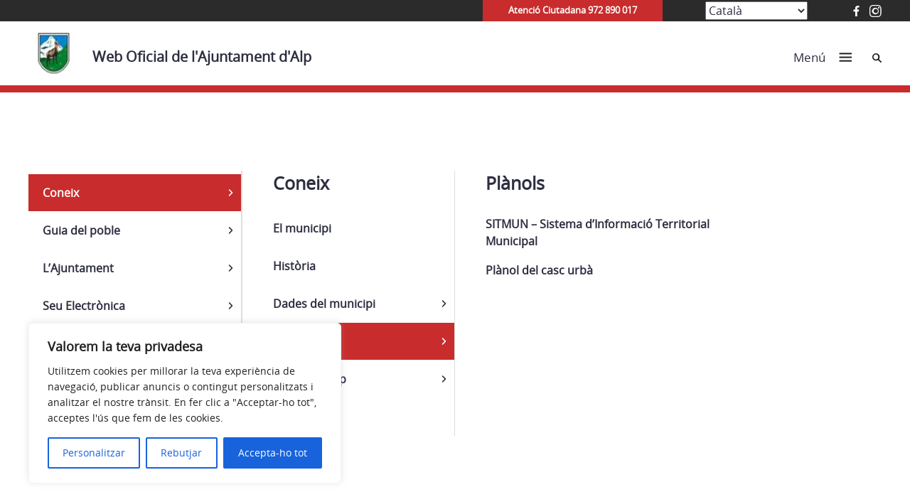

--- FILE ---
content_type: text/html; charset=UTF-8
request_url: https://alp2500.cat/navega/?pagina=921
body_size: 109856
content:
<!doctype html>
<html lang="ca">
 
<head>
    <meta charset="UTF-8">
    <meta name="viewport" content="width=device-width, initial-scale=1">
    <link rel="profile" href="https://gmpg.org/xfn/11">
    <!--<script src="https://ajax.googleapis.com/ajax/libs/jquery/1.11.3/jquery.min.js"></script>-->
  
        <meta name='robots' content='index, follow, max-image-preview:large, max-snippet:-1, max-video-preview:-1' />

	<!-- This site is optimized with the Yoast SEO plugin v26.7 - https://yoast.com/wordpress/plugins/seo/ -->
	<title>Navega - Web Oficial de l&#039;Ajuntament d&#039;Alp</title>
	<link rel="canonical" href="https://alp2500.cat/navega/" />
	<meta property="og:locale" content="ca_ES" />
	<meta property="og:type" content="article" />
	<meta property="og:title" content="Navega - Web Oficial de l&#039;Ajuntament d&#039;Alp" />
	<meta property="og:url" content="https://alp2500.cat/navega/" />
	<meta property="og:site_name" content="Web Oficial de l&#039;Ajuntament d&#039;Alp" />
	<meta name="twitter:card" content="summary_large_image" />
	<script type="application/ld+json" class="yoast-schema-graph">{"@context":"https://schema.org","@graph":[{"@type":"WebPage","@id":"https://alp2500.cat/navega/","url":"https://alp2500.cat/navega/","name":"Navega - Web Oficial de l&#039;Ajuntament d&#039;Alp","isPartOf":{"@id":"https://alp2500.cat/#website"},"datePublished":"2022-12-19T10:25:25+00:00","inLanguage":"ca","potentialAction":[{"@type":"ReadAction","target":["https://alp2500.cat/navega/"]}]},{"@type":"WebSite","@id":"https://alp2500.cat/#website","url":"https://alp2500.cat/","name":"Web Oficial de l&#039;Ajuntament d&#039;Alp","description":"","potentialAction":[{"@type":"SearchAction","target":{"@type":"EntryPoint","urlTemplate":"https://alp2500.cat/?s={search_term_string}"},"query-input":{"@type":"PropertyValueSpecification","valueRequired":true,"valueName":"search_term_string"}}],"inLanguage":"ca"}]}</script>
	<!-- / Yoast SEO plugin. -->


<link rel="alternate" type="application/rss+xml" title="Web Oficial de l&#039;Ajuntament d&#039;Alp &raquo; Canal d&#039;informació" href="https://alp2500.cat/feed/" />
<link rel="alternate" type="application/rss+xml" title="Web Oficial de l&#039;Ajuntament d&#039;Alp &raquo; Canal dels comentaris" href="https://alp2500.cat/comments/feed/" />
<link rel="alternate" title="oEmbed (JSON)" type="application/json+oembed" href="https://alp2500.cat/wp-json/oembed/1.0/embed?url=https%3A%2F%2Falp2500.cat%2Fnavega%2F" />
<link rel="alternate" title="oEmbed (XML)" type="text/xml+oembed" href="https://alp2500.cat/wp-json/oembed/1.0/embed?url=https%3A%2F%2Falp2500.cat%2Fnavega%2F&#038;format=xml" />
		<!-- This site uses the Google Analytics by ExactMetrics plugin v8.11.1 - Using Analytics tracking - https://www.exactmetrics.com/ -->
							<script src="//www.googletagmanager.com/gtag/js?id=G-NBF9SHGH5Z"  data-cfasync="false" data-wpfc-render="false" type="text/javascript" async></script>
			<script data-cfasync="false" data-wpfc-render="false" type="text/javascript">
				var em_version = '8.11.1';
				var em_track_user = true;
				var em_no_track_reason = '';
								var ExactMetricsDefaultLocations = {"page_location":"https:\/\/alp2500.cat\/navega\/?pagina=921"};
								if ( typeof ExactMetricsPrivacyGuardFilter === 'function' ) {
					var ExactMetricsLocations = (typeof ExactMetricsExcludeQuery === 'object') ? ExactMetricsPrivacyGuardFilter( ExactMetricsExcludeQuery ) : ExactMetricsPrivacyGuardFilter( ExactMetricsDefaultLocations );
				} else {
					var ExactMetricsLocations = (typeof ExactMetricsExcludeQuery === 'object') ? ExactMetricsExcludeQuery : ExactMetricsDefaultLocations;
				}

								var disableStrs = [
										'ga-disable-G-NBF9SHGH5Z',
									];

				/* Function to detect opted out users */
				function __gtagTrackerIsOptedOut() {
					for (var index = 0; index < disableStrs.length; index++) {
						if (document.cookie.indexOf(disableStrs[index] + '=true') > -1) {
							return true;
						}
					}

					return false;
				}

				/* Disable tracking if the opt-out cookie exists. */
				if (__gtagTrackerIsOptedOut()) {
					for (var index = 0; index < disableStrs.length; index++) {
						window[disableStrs[index]] = true;
					}
				}

				/* Opt-out function */
				function __gtagTrackerOptout() {
					for (var index = 0; index < disableStrs.length; index++) {
						document.cookie = disableStrs[index] + '=true; expires=Thu, 31 Dec 2099 23:59:59 UTC; path=/';
						window[disableStrs[index]] = true;
					}
				}

				if ('undefined' === typeof gaOptout) {
					function gaOptout() {
						__gtagTrackerOptout();
					}
				}
								window.dataLayer = window.dataLayer || [];

				window.ExactMetricsDualTracker = {
					helpers: {},
					trackers: {},
				};
				if (em_track_user) {
					function __gtagDataLayer() {
						dataLayer.push(arguments);
					}

					function __gtagTracker(type, name, parameters) {
						if (!parameters) {
							parameters = {};
						}

						if (parameters.send_to) {
							__gtagDataLayer.apply(null, arguments);
							return;
						}

						if (type === 'event') {
														parameters.send_to = exactmetrics_frontend.v4_id;
							var hookName = name;
							if (typeof parameters['event_category'] !== 'undefined') {
								hookName = parameters['event_category'] + ':' + name;
							}

							if (typeof ExactMetricsDualTracker.trackers[hookName] !== 'undefined') {
								ExactMetricsDualTracker.trackers[hookName](parameters);
							} else {
								__gtagDataLayer('event', name, parameters);
							}
							
						} else {
							__gtagDataLayer.apply(null, arguments);
						}
					}

					__gtagTracker('js', new Date());
					__gtagTracker('set', {
						'developer_id.dNDMyYj': true,
											});
					if ( ExactMetricsLocations.page_location ) {
						__gtagTracker('set', ExactMetricsLocations);
					}
										__gtagTracker('config', 'G-NBF9SHGH5Z', {"forceSSL":"true","link_attribution":"true"} );
										window.gtag = __gtagTracker;										(function () {
						/* https://developers.google.com/analytics/devguides/collection/analyticsjs/ */
						/* ga and __gaTracker compatibility shim. */
						var noopfn = function () {
							return null;
						};
						var newtracker = function () {
							return new Tracker();
						};
						var Tracker = function () {
							return null;
						};
						var p = Tracker.prototype;
						p.get = noopfn;
						p.set = noopfn;
						p.send = function () {
							var args = Array.prototype.slice.call(arguments);
							args.unshift('send');
							__gaTracker.apply(null, args);
						};
						var __gaTracker = function () {
							var len = arguments.length;
							if (len === 0) {
								return;
							}
							var f = arguments[len - 1];
							if (typeof f !== 'object' || f === null || typeof f.hitCallback !== 'function') {
								if ('send' === arguments[0]) {
									var hitConverted, hitObject = false, action;
									if ('event' === arguments[1]) {
										if ('undefined' !== typeof arguments[3]) {
											hitObject = {
												'eventAction': arguments[3],
												'eventCategory': arguments[2],
												'eventLabel': arguments[4],
												'value': arguments[5] ? arguments[5] : 1,
											}
										}
									}
									if ('pageview' === arguments[1]) {
										if ('undefined' !== typeof arguments[2]) {
											hitObject = {
												'eventAction': 'page_view',
												'page_path': arguments[2],
											}
										}
									}
									if (typeof arguments[2] === 'object') {
										hitObject = arguments[2];
									}
									if (typeof arguments[5] === 'object') {
										Object.assign(hitObject, arguments[5]);
									}
									if ('undefined' !== typeof arguments[1].hitType) {
										hitObject = arguments[1];
										if ('pageview' === hitObject.hitType) {
											hitObject.eventAction = 'page_view';
										}
									}
									if (hitObject) {
										action = 'timing' === arguments[1].hitType ? 'timing_complete' : hitObject.eventAction;
										hitConverted = mapArgs(hitObject);
										__gtagTracker('event', action, hitConverted);
									}
								}
								return;
							}

							function mapArgs(args) {
								var arg, hit = {};
								var gaMap = {
									'eventCategory': 'event_category',
									'eventAction': 'event_action',
									'eventLabel': 'event_label',
									'eventValue': 'event_value',
									'nonInteraction': 'non_interaction',
									'timingCategory': 'event_category',
									'timingVar': 'name',
									'timingValue': 'value',
									'timingLabel': 'event_label',
									'page': 'page_path',
									'location': 'page_location',
									'title': 'page_title',
									'referrer' : 'page_referrer',
								};
								for (arg in args) {
																		if (!(!args.hasOwnProperty(arg) || !gaMap.hasOwnProperty(arg))) {
										hit[gaMap[arg]] = args[arg];
									} else {
										hit[arg] = args[arg];
									}
								}
								return hit;
							}

							try {
								f.hitCallback();
							} catch (ex) {
							}
						};
						__gaTracker.create = newtracker;
						__gaTracker.getByName = newtracker;
						__gaTracker.getAll = function () {
							return [];
						};
						__gaTracker.remove = noopfn;
						__gaTracker.loaded = true;
						window['__gaTracker'] = __gaTracker;
					})();
									} else {
										console.log("");
					(function () {
						function __gtagTracker() {
							return null;
						}

						window['__gtagTracker'] = __gtagTracker;
						window['gtag'] = __gtagTracker;
					})();
									}
			</script>
							<!-- / Google Analytics by ExactMetrics -->
		<style id='wp-img-auto-sizes-contain-inline-css' type='text/css'>
img:is([sizes=auto i],[sizes^="auto," i]){contain-intrinsic-size:3000px 1500px}
/*# sourceURL=wp-img-auto-sizes-contain-inline-css */
</style>
<style id='wp-emoji-styles-inline-css' type='text/css'>

	img.wp-smiley, img.emoji {
		display: inline !important;
		border: none !important;
		box-shadow: none !important;
		height: 1em !important;
		width: 1em !important;
		margin: 0 0.07em !important;
		vertical-align: -0.1em !important;
		background: none !important;
		padding: 0 !important;
	}
/*# sourceURL=wp-emoji-styles-inline-css */
</style>
<style id='wp-block-library-inline-css' type='text/css'>
:root{--wp-block-synced-color:#7a00df;--wp-block-synced-color--rgb:122,0,223;--wp-bound-block-color:var(--wp-block-synced-color);--wp-editor-canvas-background:#ddd;--wp-admin-theme-color:#007cba;--wp-admin-theme-color--rgb:0,124,186;--wp-admin-theme-color-darker-10:#006ba1;--wp-admin-theme-color-darker-10--rgb:0,107,160.5;--wp-admin-theme-color-darker-20:#005a87;--wp-admin-theme-color-darker-20--rgb:0,90,135;--wp-admin-border-width-focus:2px}@media (min-resolution:192dpi){:root{--wp-admin-border-width-focus:1.5px}}.wp-element-button{cursor:pointer}:root .has-very-light-gray-background-color{background-color:#eee}:root .has-very-dark-gray-background-color{background-color:#313131}:root .has-very-light-gray-color{color:#eee}:root .has-very-dark-gray-color{color:#313131}:root .has-vivid-green-cyan-to-vivid-cyan-blue-gradient-background{background:linear-gradient(135deg,#00d084,#0693e3)}:root .has-purple-crush-gradient-background{background:linear-gradient(135deg,#34e2e4,#4721fb 50%,#ab1dfe)}:root .has-hazy-dawn-gradient-background{background:linear-gradient(135deg,#faaca8,#dad0ec)}:root .has-subdued-olive-gradient-background{background:linear-gradient(135deg,#fafae1,#67a671)}:root .has-atomic-cream-gradient-background{background:linear-gradient(135deg,#fdd79a,#004a59)}:root .has-nightshade-gradient-background{background:linear-gradient(135deg,#330968,#31cdcf)}:root .has-midnight-gradient-background{background:linear-gradient(135deg,#020381,#2874fc)}:root{--wp--preset--font-size--normal:16px;--wp--preset--font-size--huge:42px}.has-regular-font-size{font-size:1em}.has-larger-font-size{font-size:2.625em}.has-normal-font-size{font-size:var(--wp--preset--font-size--normal)}.has-huge-font-size{font-size:var(--wp--preset--font-size--huge)}.has-text-align-center{text-align:center}.has-text-align-left{text-align:left}.has-text-align-right{text-align:right}.has-fit-text{white-space:nowrap!important}#end-resizable-editor-section{display:none}.aligncenter{clear:both}.items-justified-left{justify-content:flex-start}.items-justified-center{justify-content:center}.items-justified-right{justify-content:flex-end}.items-justified-space-between{justify-content:space-between}.screen-reader-text{border:0;clip-path:inset(50%);height:1px;margin:-1px;overflow:hidden;padding:0;position:absolute;width:1px;word-wrap:normal!important}.screen-reader-text:focus{background-color:#ddd;clip-path:none;color:#444;display:block;font-size:1em;height:auto;left:5px;line-height:normal;padding:15px 23px 14px;text-decoration:none;top:5px;width:auto;z-index:100000}html :where(.has-border-color){border-style:solid}html :where([style*=border-top-color]){border-top-style:solid}html :where([style*=border-right-color]){border-right-style:solid}html :where([style*=border-bottom-color]){border-bottom-style:solid}html :where([style*=border-left-color]){border-left-style:solid}html :where([style*=border-width]){border-style:solid}html :where([style*=border-top-width]){border-top-style:solid}html :where([style*=border-right-width]){border-right-style:solid}html :where([style*=border-bottom-width]){border-bottom-style:solid}html :where([style*=border-left-width]){border-left-style:solid}html :where(img[class*=wp-image-]){height:auto;max-width:100%}:where(figure){margin:0 0 1em}html :where(.is-position-sticky){--wp-admin--admin-bar--position-offset:var(--wp-admin--admin-bar--height,0px)}@media screen and (max-width:600px){html :where(.is-position-sticky){--wp-admin--admin-bar--position-offset:0px}}

/*# sourceURL=wp-block-library-inline-css */
</style><style id='global-styles-inline-css' type='text/css'>
:root{--wp--preset--aspect-ratio--square: 1;--wp--preset--aspect-ratio--4-3: 4/3;--wp--preset--aspect-ratio--3-4: 3/4;--wp--preset--aspect-ratio--3-2: 3/2;--wp--preset--aspect-ratio--2-3: 2/3;--wp--preset--aspect-ratio--16-9: 16/9;--wp--preset--aspect-ratio--9-16: 9/16;--wp--preset--color--black: #000000;--wp--preset--color--cyan-bluish-gray: #abb8c3;--wp--preset--color--white: #ffffff;--wp--preset--color--pale-pink: #f78da7;--wp--preset--color--vivid-red: #cf2e2e;--wp--preset--color--luminous-vivid-orange: #ff6900;--wp--preset--color--luminous-vivid-amber: #fcb900;--wp--preset--color--light-green-cyan: #7bdcb5;--wp--preset--color--vivid-green-cyan: #00d084;--wp--preset--color--pale-cyan-blue: #8ed1fc;--wp--preset--color--vivid-cyan-blue: #0693e3;--wp--preset--color--vivid-purple: #9b51e0;--wp--preset--gradient--vivid-cyan-blue-to-vivid-purple: linear-gradient(135deg,rgb(6,147,227) 0%,rgb(155,81,224) 100%);--wp--preset--gradient--light-green-cyan-to-vivid-green-cyan: linear-gradient(135deg,rgb(122,220,180) 0%,rgb(0,208,130) 100%);--wp--preset--gradient--luminous-vivid-amber-to-luminous-vivid-orange: linear-gradient(135deg,rgb(252,185,0) 0%,rgb(255,105,0) 100%);--wp--preset--gradient--luminous-vivid-orange-to-vivid-red: linear-gradient(135deg,rgb(255,105,0) 0%,rgb(207,46,46) 100%);--wp--preset--gradient--very-light-gray-to-cyan-bluish-gray: linear-gradient(135deg,rgb(238,238,238) 0%,rgb(169,184,195) 100%);--wp--preset--gradient--cool-to-warm-spectrum: linear-gradient(135deg,rgb(74,234,220) 0%,rgb(151,120,209) 20%,rgb(207,42,186) 40%,rgb(238,44,130) 60%,rgb(251,105,98) 80%,rgb(254,248,76) 100%);--wp--preset--gradient--blush-light-purple: linear-gradient(135deg,rgb(255,206,236) 0%,rgb(152,150,240) 100%);--wp--preset--gradient--blush-bordeaux: linear-gradient(135deg,rgb(254,205,165) 0%,rgb(254,45,45) 50%,rgb(107,0,62) 100%);--wp--preset--gradient--luminous-dusk: linear-gradient(135deg,rgb(255,203,112) 0%,rgb(199,81,192) 50%,rgb(65,88,208) 100%);--wp--preset--gradient--pale-ocean: linear-gradient(135deg,rgb(255,245,203) 0%,rgb(182,227,212) 50%,rgb(51,167,181) 100%);--wp--preset--gradient--electric-grass: linear-gradient(135deg,rgb(202,248,128) 0%,rgb(113,206,126) 100%);--wp--preset--gradient--midnight: linear-gradient(135deg,rgb(2,3,129) 0%,rgb(40,116,252) 100%);--wp--preset--font-size--small: 13px;--wp--preset--font-size--medium: 20px;--wp--preset--font-size--large: 36px;--wp--preset--font-size--x-large: 42px;--wp--preset--spacing--20: 0.44rem;--wp--preset--spacing--30: 0.67rem;--wp--preset--spacing--40: 1rem;--wp--preset--spacing--50: 1.5rem;--wp--preset--spacing--60: 2.25rem;--wp--preset--spacing--70: 3.38rem;--wp--preset--spacing--80: 5.06rem;--wp--preset--shadow--natural: 6px 6px 9px rgba(0, 0, 0, 0.2);--wp--preset--shadow--deep: 12px 12px 50px rgba(0, 0, 0, 0.4);--wp--preset--shadow--sharp: 6px 6px 0px rgba(0, 0, 0, 0.2);--wp--preset--shadow--outlined: 6px 6px 0px -3px rgb(255, 255, 255), 6px 6px rgb(0, 0, 0);--wp--preset--shadow--crisp: 6px 6px 0px rgb(0, 0, 0);}:where(.is-layout-flex){gap: 0.5em;}:where(.is-layout-grid){gap: 0.5em;}body .is-layout-flex{display: flex;}.is-layout-flex{flex-wrap: wrap;align-items: center;}.is-layout-flex > :is(*, div){margin: 0;}body .is-layout-grid{display: grid;}.is-layout-grid > :is(*, div){margin: 0;}:where(.wp-block-columns.is-layout-flex){gap: 2em;}:where(.wp-block-columns.is-layout-grid){gap: 2em;}:where(.wp-block-post-template.is-layout-flex){gap: 1.25em;}:where(.wp-block-post-template.is-layout-grid){gap: 1.25em;}.has-black-color{color: var(--wp--preset--color--black) !important;}.has-cyan-bluish-gray-color{color: var(--wp--preset--color--cyan-bluish-gray) !important;}.has-white-color{color: var(--wp--preset--color--white) !important;}.has-pale-pink-color{color: var(--wp--preset--color--pale-pink) !important;}.has-vivid-red-color{color: var(--wp--preset--color--vivid-red) !important;}.has-luminous-vivid-orange-color{color: var(--wp--preset--color--luminous-vivid-orange) !important;}.has-luminous-vivid-amber-color{color: var(--wp--preset--color--luminous-vivid-amber) !important;}.has-light-green-cyan-color{color: var(--wp--preset--color--light-green-cyan) !important;}.has-vivid-green-cyan-color{color: var(--wp--preset--color--vivid-green-cyan) !important;}.has-pale-cyan-blue-color{color: var(--wp--preset--color--pale-cyan-blue) !important;}.has-vivid-cyan-blue-color{color: var(--wp--preset--color--vivid-cyan-blue) !important;}.has-vivid-purple-color{color: var(--wp--preset--color--vivid-purple) !important;}.has-black-background-color{background-color: var(--wp--preset--color--black) !important;}.has-cyan-bluish-gray-background-color{background-color: var(--wp--preset--color--cyan-bluish-gray) !important;}.has-white-background-color{background-color: var(--wp--preset--color--white) !important;}.has-pale-pink-background-color{background-color: var(--wp--preset--color--pale-pink) !important;}.has-vivid-red-background-color{background-color: var(--wp--preset--color--vivid-red) !important;}.has-luminous-vivid-orange-background-color{background-color: var(--wp--preset--color--luminous-vivid-orange) !important;}.has-luminous-vivid-amber-background-color{background-color: var(--wp--preset--color--luminous-vivid-amber) !important;}.has-light-green-cyan-background-color{background-color: var(--wp--preset--color--light-green-cyan) !important;}.has-vivid-green-cyan-background-color{background-color: var(--wp--preset--color--vivid-green-cyan) !important;}.has-pale-cyan-blue-background-color{background-color: var(--wp--preset--color--pale-cyan-blue) !important;}.has-vivid-cyan-blue-background-color{background-color: var(--wp--preset--color--vivid-cyan-blue) !important;}.has-vivid-purple-background-color{background-color: var(--wp--preset--color--vivid-purple) !important;}.has-black-border-color{border-color: var(--wp--preset--color--black) !important;}.has-cyan-bluish-gray-border-color{border-color: var(--wp--preset--color--cyan-bluish-gray) !important;}.has-white-border-color{border-color: var(--wp--preset--color--white) !important;}.has-pale-pink-border-color{border-color: var(--wp--preset--color--pale-pink) !important;}.has-vivid-red-border-color{border-color: var(--wp--preset--color--vivid-red) !important;}.has-luminous-vivid-orange-border-color{border-color: var(--wp--preset--color--luminous-vivid-orange) !important;}.has-luminous-vivid-amber-border-color{border-color: var(--wp--preset--color--luminous-vivid-amber) !important;}.has-light-green-cyan-border-color{border-color: var(--wp--preset--color--light-green-cyan) !important;}.has-vivid-green-cyan-border-color{border-color: var(--wp--preset--color--vivid-green-cyan) !important;}.has-pale-cyan-blue-border-color{border-color: var(--wp--preset--color--pale-cyan-blue) !important;}.has-vivid-cyan-blue-border-color{border-color: var(--wp--preset--color--vivid-cyan-blue) !important;}.has-vivid-purple-border-color{border-color: var(--wp--preset--color--vivid-purple) !important;}.has-vivid-cyan-blue-to-vivid-purple-gradient-background{background: var(--wp--preset--gradient--vivid-cyan-blue-to-vivid-purple) !important;}.has-light-green-cyan-to-vivid-green-cyan-gradient-background{background: var(--wp--preset--gradient--light-green-cyan-to-vivid-green-cyan) !important;}.has-luminous-vivid-amber-to-luminous-vivid-orange-gradient-background{background: var(--wp--preset--gradient--luminous-vivid-amber-to-luminous-vivid-orange) !important;}.has-luminous-vivid-orange-to-vivid-red-gradient-background{background: var(--wp--preset--gradient--luminous-vivid-orange-to-vivid-red) !important;}.has-very-light-gray-to-cyan-bluish-gray-gradient-background{background: var(--wp--preset--gradient--very-light-gray-to-cyan-bluish-gray) !important;}.has-cool-to-warm-spectrum-gradient-background{background: var(--wp--preset--gradient--cool-to-warm-spectrum) !important;}.has-blush-light-purple-gradient-background{background: var(--wp--preset--gradient--blush-light-purple) !important;}.has-blush-bordeaux-gradient-background{background: var(--wp--preset--gradient--blush-bordeaux) !important;}.has-luminous-dusk-gradient-background{background: var(--wp--preset--gradient--luminous-dusk) !important;}.has-pale-ocean-gradient-background{background: var(--wp--preset--gradient--pale-ocean) !important;}.has-electric-grass-gradient-background{background: var(--wp--preset--gradient--electric-grass) !important;}.has-midnight-gradient-background{background: var(--wp--preset--gradient--midnight) !important;}.has-small-font-size{font-size: var(--wp--preset--font-size--small) !important;}.has-medium-font-size{font-size: var(--wp--preset--font-size--medium) !important;}.has-large-font-size{font-size: var(--wp--preset--font-size--large) !important;}.has-x-large-font-size{font-size: var(--wp--preset--font-size--x-large) !important;}
/*# sourceURL=global-styles-inline-css */
</style>

<style id='classic-theme-styles-inline-css' type='text/css'>
/*! This file is auto-generated */
.wp-block-button__link{color:#fff;background-color:#32373c;border-radius:9999px;box-shadow:none;text-decoration:none;padding:calc(.667em + 2px) calc(1.333em + 2px);font-size:1.125em}.wp-block-file__button{background:#32373c;color:#fff;text-decoration:none}
/*# sourceURL=/wp-includes/css/classic-themes.min.css */
</style>
<link rel='stylesheet' id='vlc_table_to_div_css-css' href='https://alp2500.cat/wp-content/plugins/vlc_table_to_div/assets/css/vlc_table_to_div.css?ver=6.9' type='text/css' media='all' />
<link rel='stylesheet' id='kiwi-icomoon-css' href='https://alp2500.cat/wp-content/plugins/kiwi-social-share/assets/vendors/icomoon/style.css?ver=2.1.8' type='text/css' media='all' />
<link rel='stylesheet' id='ajuntamentsddgi-style-css' href='https://alp2500.cat/wp-content/themes/ajuntaments_ddgi_2022/resources/style.css?ver=6.9' type='text/css' media='all' />
<link rel='stylesheet' id='main-css' href='https://alp2500.cat/wp-content/themes/ajuntaments_ddgi_2022/dist/assets/css/main.css' type='text/css' media='screen' />
<link rel='stylesheet' id='dipu-css' href='https://alp2500.cat/wp-content/themes/ajuntaments_ddgi_2022/dist/assets/css/dipu.css' type='text/css' media='screen' />
<link rel='stylesheet' id='print-css' href='https://alp2500.cat/wp-content/themes/ajuntaments_ddgi_2022/dist/assets/css/print.css' type='text/css' media='print' />
<link rel='stylesheet' id='wpdreams-asl-basic-css' href='https://alp2500.cat/wp-content/plugins/ajax-search-lite/css/style.basic.css?ver=4.13.4' type='text/css' media='all' />
<style id='wpdreams-asl-basic-inline-css' type='text/css'>

					div[id*='ajaxsearchlitesettings'].searchsettings .asl_option_inner label {
						font-size: 0px !important;
						color: rgba(0, 0, 0, 0);
					}
					div[id*='ajaxsearchlitesettings'].searchsettings .asl_option_inner label:after {
						font-size: 11px !important;
						position: absolute;
						top: 0;
						left: 0;
						z-index: 1;
					}
					.asl_w_container {
						width: 100%;
						margin: 0px 0px 0px 0px;
						min-width: 200px;
					}
					div[id*='ajaxsearchlite'].asl_m {
						width: 100%;
					}
					div[id*='ajaxsearchliteres'].wpdreams_asl_results div.resdrg span.highlighted {
						font-weight: bold;
						color: rgba(217, 49, 43, 1);
						background-color: rgba(238, 238, 238, 1);
					}
					div[id*='ajaxsearchliteres'].wpdreams_asl_results .results img.asl_image {
						width: 70px;
						height: 70px;
						object-fit: cover;
					}
					div[id*='ajaxsearchlite'].asl_r .results {
						max-height: none;
					}
					div[id*='ajaxsearchlite'].asl_r {
						position: absolute;
					}
				
						div.asl_r.asl_w.vertical .results .item::after {
							display: block;
							position: absolute;
							bottom: 0;
							content: '';
							height: 1px;
							width: 100%;
							background: #D8D8D8;
						}
						div.asl_r.asl_w.vertical .results .item.asl_last_item::after {
							display: none;
						}
					
/*# sourceURL=wpdreams-asl-basic-inline-css */
</style>
<link rel='stylesheet' id='wpdreams-asl-instance-css' href='https://alp2500.cat/wp-content/plugins/ajax-search-lite/css/style-underline.css?ver=4.13.4' type='text/css' media='all' />
<link rel='stylesheet' id='fancybox-css' href='https://alp2500.cat/wp-content/plugins/easy-fancybox/fancybox/1.5.4/jquery.fancybox.min.css?ver=6.9' type='text/css' media='screen' />
<style id='fancybox-inline-css' type='text/css'>
#fancybox-outer{background:#fff}#fancybox-content{background:#fff;border-color:#fff;color:inherit;}#fancybox-title,#fancybox-title-float-main{color:#fff}
/*# sourceURL=fancybox-inline-css */
</style>
<link rel='stylesheet' id='new-royalslider-core-css-css' href='https://alp2500.cat/wp-content/plugins/royalslider/lib/royalslider/royalslider.css?ver=3.2.8' type='text/css' media='all' />
<link rel='stylesheet' id='rsDefaultInv-css-css' href='https://alp2500.cat/wp-content/plugins/royalslider/lib/royalslider/skins/default-inverted/rs-default-inverted.css?ver=3.2.8' type='text/css' media='all' />
<link rel='stylesheet' id='gallery_with_thumbs_text-css-css' href='https://alp2500.cat/wp-content/plugins/royalslider/lib/royalslider/templates-css/rs-gallery-with-text-thumbs.css?ver=3.2.8' type='text/css' media='all' />
<link rel='stylesheet' id='content_slider-css-css' href='https://alp2500.cat/wp-content/plugins/royalslider/lib/royalslider/templates-css/rs-content-slider-template.css?ver=3.2.8' type='text/css' media='all' />
<script type="text/javascript" id="cookie-law-info-js-extra">
/* <![CDATA[ */
var _ckyConfig = {"_ipData":[],"_assetsURL":"https://alp2500.cat/wp-content/plugins/cookie-law-info/lite/frontend/images/","_publicURL":"https://alp2500.cat","_expiry":"365","_categories":[{"name":"Necessari","slug":"necessary","isNecessary":true,"ccpaDoNotSell":true,"cookies":[],"active":true,"defaultConsent":{"gdpr":true,"ccpa":true}},{"name":"Funcional","slug":"functional","isNecessary":false,"ccpaDoNotSell":true,"cookies":[],"active":true,"defaultConsent":{"gdpr":false,"ccpa":false}},{"name":"Anal\u00edtica","slug":"analytics","isNecessary":false,"ccpaDoNotSell":true,"cookies":[],"active":true,"defaultConsent":{"gdpr":false,"ccpa":false}},{"name":"Rendiment","slug":"performance","isNecessary":false,"ccpaDoNotSell":true,"cookies":[],"active":true,"defaultConsent":{"gdpr":false,"ccpa":false}},{"name":"Anunci","slug":"advertisement","isNecessary":false,"ccpaDoNotSell":true,"cookies":[],"active":true,"defaultConsent":{"gdpr":false,"ccpa":false}}],"_activeLaw":"gdpr","_rootDomain":"","_block":"1","_showBanner":"1","_bannerConfig":{"settings":{"type":"box","preferenceCenterType":"popup","position":"bottom-left","applicableLaw":"gdpr"},"behaviours":{"reloadBannerOnAccept":false,"loadAnalyticsByDefault":false,"animations":{"onLoad":"animate","onHide":"sticky"}},"config":{"revisitConsent":{"status":true,"tag":"revisit-consent","position":"bottom-left","meta":{"url":"#"},"styles":{"background-color":"#0056A7"},"elements":{"title":{"type":"text","tag":"revisit-consent-title","status":true,"styles":{"color":"#0056a7"}}}},"preferenceCenter":{"toggle":{"status":true,"tag":"detail-category-toggle","type":"toggle","states":{"active":{"styles":{"background-color":"#1863DC"}},"inactive":{"styles":{"background-color":"#D0D5D2"}}}}},"categoryPreview":{"status":false,"toggle":{"status":true,"tag":"detail-category-preview-toggle","type":"toggle","states":{"active":{"styles":{"background-color":"#1863DC"}},"inactive":{"styles":{"background-color":"#D0D5D2"}}}}},"videoPlaceholder":{"status":true,"styles":{"background-color":"#000000","border-color":"#000000","color":"#ffffff"}},"readMore":{"status":false,"tag":"readmore-button","type":"link","meta":{"noFollow":true,"newTab":true},"styles":{"color":"#1863DC","background-color":"transparent","border-color":"transparent"}},"showMore":{"status":true,"tag":"show-desc-button","type":"button","styles":{"color":"#1863DC"}},"showLess":{"status":true,"tag":"hide-desc-button","type":"button","styles":{"color":"#1863DC"}},"alwaysActive":{"status":true,"tag":"always-active","styles":{"color":"#008000"}},"manualLinks":{"status":true,"tag":"manual-links","type":"link","styles":{"color":"#1863DC"}},"auditTable":{"status":true},"optOption":{"status":true,"toggle":{"status":true,"tag":"optout-option-toggle","type":"toggle","states":{"active":{"styles":{"background-color":"#1863dc"}},"inactive":{"styles":{"background-color":"#FFFFFF"}}}}}}},"_version":"3.3.9.1","_logConsent":"1","_tags":[{"tag":"accept-button","styles":{"color":"#FFFFFF","background-color":"#1863DC","border-color":"#1863DC"}},{"tag":"reject-button","styles":{"color":"#1863DC","background-color":"transparent","border-color":"#1863DC"}},{"tag":"settings-button","styles":{"color":"#1863DC","background-color":"transparent","border-color":"#1863DC"}},{"tag":"readmore-button","styles":{"color":"#1863DC","background-color":"transparent","border-color":"transparent"}},{"tag":"donotsell-button","styles":{"color":"#1863DC","background-color":"transparent","border-color":"transparent"}},{"tag":"show-desc-button","styles":{"color":"#1863DC"}},{"tag":"hide-desc-button","styles":{"color":"#1863DC"}},{"tag":"cky-always-active","styles":[]},{"tag":"cky-link","styles":[]},{"tag":"accept-button","styles":{"color":"#FFFFFF","background-color":"#1863DC","border-color":"#1863DC"}},{"tag":"revisit-consent","styles":{"background-color":"#0056A7"}}],"_shortCodes":[{"key":"cky_readmore","content":"\u003Ca href=\"#\" class=\"cky-policy\" aria-label=\"Pol\u00edtica de cookies\" target=\"_blank\" rel=\"noopener\" data-cky-tag=\"readmore-button\"\u003EPol\u00edtica de cookies\u003C/a\u003E","tag":"readmore-button","status":false,"attributes":{"rel":"nofollow","target":"_blank"}},{"key":"cky_show_desc","content":"\u003Cbutton class=\"cky-show-desc-btn\" data-cky-tag=\"show-desc-button\" aria-label=\"Mostrar m\u00e9s\"\u003EMostrar m\u00e9s\u003C/button\u003E","tag":"show-desc-button","status":true,"attributes":[]},{"key":"cky_hide_desc","content":"\u003Cbutton class=\"cky-show-desc-btn\" data-cky-tag=\"hide-desc-button\" aria-label=\"Mostrar menys\"\u003EMostrar menys\u003C/button\u003E","tag":"hide-desc-button","status":true,"attributes":[]},{"key":"cky_optout_show_desc","content":"[cky_optout_show_desc]","tag":"optout-show-desc-button","status":true,"attributes":[]},{"key":"cky_optout_hide_desc","content":"[cky_optout_hide_desc]","tag":"optout-hide-desc-button","status":true,"attributes":[]},{"key":"cky_category_toggle_label","content":"[cky_{{status}}_category_label] [cky_preference_{{category_slug}}_title]","tag":"","status":true,"attributes":[]},{"key":"cky_enable_category_label","content":"Activa","tag":"","status":true,"attributes":[]},{"key":"cky_disable_category_label","content":"Desactivar","tag":"","status":true,"attributes":[]},{"key":"cky_video_placeholder","content":"\u003Cdiv class=\"video-placeholder-normal\" data-cky-tag=\"video-placeholder\" id=\"[UNIQUEID]\"\u003E\u003Cp class=\"video-placeholder-text-normal\" data-cky-tag=\"placeholder-title\"\u003ESi us plau, accepti el consentiment de la galeta\u003C/p\u003E\u003C/div\u003E","tag":"","status":true,"attributes":[]},{"key":"cky_enable_optout_label","content":"Activa","tag":"","status":true,"attributes":[]},{"key":"cky_disable_optout_label","content":"Desactivar","tag":"","status":true,"attributes":[]},{"key":"cky_optout_toggle_label","content":"[cky_{{status}}_optout_label] [cky_optout_option_title]","tag":"","status":true,"attributes":[]},{"key":"cky_optout_option_title","content":"No vengueu ni compartiu la meva informaci\u00f3 personal","tag":"","status":true,"attributes":[]},{"key":"cky_optout_close_label","content":"Tanca","tag":"","status":true,"attributes":[]},{"key":"cky_preference_close_label","content":"Tanca","tag":"","status":true,"attributes":[]}],"_rtl":"","_language":"ca","_providersToBlock":[]};
var _ckyStyles = {"css":".cky-overlay{background: #000000; opacity: 0.4; position: fixed; top: 0; left: 0; width: 100%; height: 100%; z-index: 99999999;}.cky-hide{display: none;}.cky-btn-revisit-wrapper{display: flex; align-items: center; justify-content: center; background: #0056a7; width: 45px; height: 45px; border-radius: 50%; position: fixed; z-index: 999999; cursor: pointer;}.cky-revisit-bottom-left{bottom: 15px; left: 15px;}.cky-revisit-bottom-right{bottom: 15px; right: 15px;}.cky-btn-revisit-wrapper .cky-btn-revisit{display: flex; align-items: center; justify-content: center; background: none; border: none; cursor: pointer; position: relative; margin: 0; padding: 0;}.cky-btn-revisit-wrapper .cky-btn-revisit img{max-width: fit-content; margin: 0; height: 30px; width: 30px;}.cky-revisit-bottom-left:hover::before{content: attr(data-tooltip); position: absolute; background: #4e4b66; color: #ffffff; left: calc(100% + 7px); font-size: 12px; line-height: 16px; width: max-content; padding: 4px 8px; border-radius: 4px;}.cky-revisit-bottom-left:hover::after{position: absolute; content: \"\"; border: 5px solid transparent; left: calc(100% + 2px); border-left-width: 0; border-right-color: #4e4b66;}.cky-revisit-bottom-right:hover::before{content: attr(data-tooltip); position: absolute; background: #4e4b66; color: #ffffff; right: calc(100% + 7px); font-size: 12px; line-height: 16px; width: max-content; padding: 4px 8px; border-radius: 4px;}.cky-revisit-bottom-right:hover::after{position: absolute; content: \"\"; border: 5px solid transparent; right: calc(100% + 2px); border-right-width: 0; border-left-color: #4e4b66;}.cky-revisit-hide{display: none;}.cky-consent-container{position: fixed; width: 440px; box-sizing: border-box; z-index: 9999999; border-radius: 6px;}.cky-consent-container .cky-consent-bar{background: #ffffff; border: 1px solid; padding: 20px 26px; box-shadow: 0 -1px 10px 0 #acabab4d; border-radius: 6px;}.cky-box-bottom-left{bottom: 40px; left: 40px;}.cky-box-bottom-right{bottom: 40px; right: 40px;}.cky-box-top-left{top: 40px; left: 40px;}.cky-box-top-right{top: 40px; right: 40px;}.cky-custom-brand-logo-wrapper .cky-custom-brand-logo{width: 100px; height: auto; margin: 0 0 12px 0;}.cky-notice .cky-title{color: #212121; font-weight: 700; font-size: 18px; line-height: 24px; margin: 0 0 12px 0;}.cky-notice-des *,.cky-preference-content-wrapper *,.cky-accordion-header-des *,.cky-gpc-wrapper .cky-gpc-desc *{font-size: 14px;}.cky-notice-des{color: #212121; font-size: 14px; line-height: 24px; font-weight: 400;}.cky-notice-des img{height: 25px; width: 25px;}.cky-consent-bar .cky-notice-des p,.cky-gpc-wrapper .cky-gpc-desc p,.cky-preference-body-wrapper .cky-preference-content-wrapper p,.cky-accordion-header-wrapper .cky-accordion-header-des p,.cky-cookie-des-table li div:last-child p{color: inherit; margin-top: 0; overflow-wrap: break-word;}.cky-notice-des P:last-child,.cky-preference-content-wrapper p:last-child,.cky-cookie-des-table li div:last-child p:last-child,.cky-gpc-wrapper .cky-gpc-desc p:last-child{margin-bottom: 0;}.cky-notice-des a.cky-policy,.cky-notice-des button.cky-policy{font-size: 14px; color: #1863dc; white-space: nowrap; cursor: pointer; background: transparent; border: 1px solid; text-decoration: underline;}.cky-notice-des button.cky-policy{padding: 0;}.cky-notice-des a.cky-policy:focus-visible,.cky-notice-des button.cky-policy:focus-visible,.cky-preference-content-wrapper .cky-show-desc-btn:focus-visible,.cky-accordion-header .cky-accordion-btn:focus-visible,.cky-preference-header .cky-btn-close:focus-visible,.cky-switch input[type=\"checkbox\"]:focus-visible,.cky-footer-wrapper a:focus-visible,.cky-btn:focus-visible{outline: 2px solid #1863dc; outline-offset: 2px;}.cky-btn:focus:not(:focus-visible),.cky-accordion-header .cky-accordion-btn:focus:not(:focus-visible),.cky-preference-content-wrapper .cky-show-desc-btn:focus:not(:focus-visible),.cky-btn-revisit-wrapper .cky-btn-revisit:focus:not(:focus-visible),.cky-preference-header .cky-btn-close:focus:not(:focus-visible),.cky-consent-bar .cky-banner-btn-close:focus:not(:focus-visible){outline: 0;}button.cky-show-desc-btn:not(:hover):not(:active){color: #1863dc; background: transparent;}button.cky-accordion-btn:not(:hover):not(:active),button.cky-banner-btn-close:not(:hover):not(:active),button.cky-btn-revisit:not(:hover):not(:active),button.cky-btn-close:not(:hover):not(:active){background: transparent;}.cky-consent-bar button:hover,.cky-modal.cky-modal-open button:hover,.cky-consent-bar button:focus,.cky-modal.cky-modal-open button:focus{text-decoration: none;}.cky-notice-btn-wrapper{display: flex; justify-content: flex-start; align-items: center; flex-wrap: wrap; margin-top: 16px;}.cky-notice-btn-wrapper .cky-btn{text-shadow: none; box-shadow: none;}.cky-btn{flex: auto; max-width: 100%; font-size: 14px; font-family: inherit; line-height: 24px; padding: 8px; font-weight: 500; margin: 0 8px 0 0; border-radius: 2px; cursor: pointer; text-align: center; text-transform: none; min-height: 0;}.cky-btn:hover{opacity: 0.8;}.cky-btn-customize{color: #1863dc; background: transparent; border: 2px solid #1863dc;}.cky-btn-reject{color: #1863dc; background: transparent; border: 2px solid #1863dc;}.cky-btn-accept{background: #1863dc; color: #ffffff; border: 2px solid #1863dc;}.cky-btn:last-child{margin-right: 0;}@media (max-width: 576px){.cky-box-bottom-left{bottom: 0; left: 0;}.cky-box-bottom-right{bottom: 0; right: 0;}.cky-box-top-left{top: 0; left: 0;}.cky-box-top-right{top: 0; right: 0;}}@media (max-width: 440px){.cky-box-bottom-left, .cky-box-bottom-right, .cky-box-top-left, .cky-box-top-right{width: 100%; max-width: 100%;}.cky-consent-container .cky-consent-bar{padding: 20px 0;}.cky-custom-brand-logo-wrapper, .cky-notice .cky-title, .cky-notice-des, .cky-notice-btn-wrapper{padding: 0 24px;}.cky-notice-des{max-height: 40vh; overflow-y: scroll;}.cky-notice-btn-wrapper{flex-direction: column; margin-top: 0;}.cky-btn{width: 100%; margin: 10px 0 0 0;}.cky-notice-btn-wrapper .cky-btn-customize{order: 2;}.cky-notice-btn-wrapper .cky-btn-reject{order: 3;}.cky-notice-btn-wrapper .cky-btn-accept{order: 1; margin-top: 16px;}}@media (max-width: 352px){.cky-notice .cky-title{font-size: 16px;}.cky-notice-des *{font-size: 12px;}.cky-notice-des, .cky-btn{font-size: 12px;}}.cky-modal.cky-modal-open{display: flex; visibility: visible; -webkit-transform: translate(-50%, -50%); -moz-transform: translate(-50%, -50%); -ms-transform: translate(-50%, -50%); -o-transform: translate(-50%, -50%); transform: translate(-50%, -50%); top: 50%; left: 50%; transition: all 1s ease;}.cky-modal{box-shadow: 0 32px 68px rgba(0, 0, 0, 0.3); margin: 0 auto; position: fixed; max-width: 100%; background: #ffffff; top: 50%; box-sizing: border-box; border-radius: 6px; z-index: 999999999; color: #212121; -webkit-transform: translate(-50%, 100%); -moz-transform: translate(-50%, 100%); -ms-transform: translate(-50%, 100%); -o-transform: translate(-50%, 100%); transform: translate(-50%, 100%); visibility: hidden; transition: all 0s ease;}.cky-preference-center{max-height: 79vh; overflow: hidden; width: 845px; overflow: hidden; flex: 1 1 0; display: flex; flex-direction: column; border-radius: 6px;}.cky-preference-header{display: flex; align-items: center; justify-content: space-between; padding: 22px 24px; border-bottom: 1px solid;}.cky-preference-header .cky-preference-title{font-size: 18px; font-weight: 700; line-height: 24px;}.cky-preference-header .cky-btn-close{margin: 0; cursor: pointer; vertical-align: middle; padding: 0; background: none; border: none; width: auto; height: auto; min-height: 0; line-height: 0; text-shadow: none; box-shadow: none;}.cky-preference-header .cky-btn-close img{margin: 0; height: 10px; width: 10px;}.cky-preference-body-wrapper{padding: 0 24px; flex: 1; overflow: auto; box-sizing: border-box;}.cky-preference-content-wrapper,.cky-gpc-wrapper .cky-gpc-desc{font-size: 14px; line-height: 24px; font-weight: 400; padding: 12px 0;}.cky-preference-content-wrapper{border-bottom: 1px solid;}.cky-preference-content-wrapper img{height: 25px; width: 25px;}.cky-preference-content-wrapper .cky-show-desc-btn{font-size: 14px; font-family: inherit; color: #1863dc; text-decoration: none; line-height: 24px; padding: 0; margin: 0; white-space: nowrap; cursor: pointer; background: transparent; border-color: transparent; text-transform: none; min-height: 0; text-shadow: none; box-shadow: none;}.cky-accordion-wrapper{margin-bottom: 10px;}.cky-accordion{border-bottom: 1px solid;}.cky-accordion:last-child{border-bottom: none;}.cky-accordion .cky-accordion-item{display: flex; margin-top: 10px;}.cky-accordion .cky-accordion-body{display: none;}.cky-accordion.cky-accordion-active .cky-accordion-body{display: block; padding: 0 22px; margin-bottom: 16px;}.cky-accordion-header-wrapper{cursor: pointer; width: 100%;}.cky-accordion-item .cky-accordion-header{display: flex; justify-content: space-between; align-items: center;}.cky-accordion-header .cky-accordion-btn{font-size: 16px; font-family: inherit; color: #212121; line-height: 24px; background: none; border: none; font-weight: 700; padding: 0; margin: 0; cursor: pointer; text-transform: none; min-height: 0; text-shadow: none; box-shadow: none;}.cky-accordion-header .cky-always-active{color: #008000; font-weight: 600; line-height: 24px; font-size: 14px;}.cky-accordion-header-des{font-size: 14px; line-height: 24px; margin: 10px 0 16px 0;}.cky-accordion-chevron{margin-right: 22px; position: relative; cursor: pointer;}.cky-accordion-chevron-hide{display: none;}.cky-accordion .cky-accordion-chevron i::before{content: \"\"; position: absolute; border-right: 1.4px solid; border-bottom: 1.4px solid; border-color: inherit; height: 6px; width: 6px; -webkit-transform: rotate(-45deg); -moz-transform: rotate(-45deg); -ms-transform: rotate(-45deg); -o-transform: rotate(-45deg); transform: rotate(-45deg); transition: all 0.2s ease-in-out; top: 8px;}.cky-accordion.cky-accordion-active .cky-accordion-chevron i::before{-webkit-transform: rotate(45deg); -moz-transform: rotate(45deg); -ms-transform: rotate(45deg); -o-transform: rotate(45deg); transform: rotate(45deg);}.cky-audit-table{background: #f4f4f4; border-radius: 6px;}.cky-audit-table .cky-empty-cookies-text{color: inherit; font-size: 12px; line-height: 24px; margin: 0; padding: 10px;}.cky-audit-table .cky-cookie-des-table{font-size: 12px; line-height: 24px; font-weight: normal; padding: 15px 10px; border-bottom: 1px solid; border-bottom-color: inherit; margin: 0;}.cky-audit-table .cky-cookie-des-table:last-child{border-bottom: none;}.cky-audit-table .cky-cookie-des-table li{list-style-type: none; display: flex; padding: 3px 0;}.cky-audit-table .cky-cookie-des-table li:first-child{padding-top: 0;}.cky-cookie-des-table li div:first-child{width: 100px; font-weight: 600; word-break: break-word; word-wrap: break-word;}.cky-cookie-des-table li div:last-child{flex: 1; word-break: break-word; word-wrap: break-word; margin-left: 8px;}.cky-footer-shadow{display: block; width: 100%; height: 40px; background: linear-gradient(180deg, rgba(255, 255, 255, 0) 0%, #ffffff 100%); position: absolute; bottom: calc(100% - 1px);}.cky-footer-wrapper{position: relative;}.cky-prefrence-btn-wrapper{display: flex; flex-wrap: wrap; align-items: center; justify-content: center; padding: 22px 24px; border-top: 1px solid;}.cky-prefrence-btn-wrapper .cky-btn{flex: auto; max-width: 100%; text-shadow: none; box-shadow: none;}.cky-btn-preferences{color: #1863dc; background: transparent; border: 2px solid #1863dc;}.cky-preference-header,.cky-preference-body-wrapper,.cky-preference-content-wrapper,.cky-accordion-wrapper,.cky-accordion,.cky-accordion-wrapper,.cky-footer-wrapper,.cky-prefrence-btn-wrapper{border-color: inherit;}@media (max-width: 845px){.cky-modal{max-width: calc(100% - 16px);}}@media (max-width: 576px){.cky-modal{max-width: 100%;}.cky-preference-center{max-height: 100vh;}.cky-prefrence-btn-wrapper{flex-direction: column;}.cky-accordion.cky-accordion-active .cky-accordion-body{padding-right: 0;}.cky-prefrence-btn-wrapper .cky-btn{width: 100%; margin: 10px 0 0 0;}.cky-prefrence-btn-wrapper .cky-btn-reject{order: 3;}.cky-prefrence-btn-wrapper .cky-btn-accept{order: 1; margin-top: 0;}.cky-prefrence-btn-wrapper .cky-btn-preferences{order: 2;}}@media (max-width: 425px){.cky-accordion-chevron{margin-right: 15px;}.cky-notice-btn-wrapper{margin-top: 0;}.cky-accordion.cky-accordion-active .cky-accordion-body{padding: 0 15px;}}@media (max-width: 352px){.cky-preference-header .cky-preference-title{font-size: 16px;}.cky-preference-header{padding: 16px 24px;}.cky-preference-content-wrapper *, .cky-accordion-header-des *{font-size: 12px;}.cky-preference-content-wrapper, .cky-preference-content-wrapper .cky-show-more, .cky-accordion-header .cky-always-active, .cky-accordion-header-des, .cky-preference-content-wrapper .cky-show-desc-btn, .cky-notice-des a.cky-policy{font-size: 12px;}.cky-accordion-header .cky-accordion-btn{font-size: 14px;}}.cky-switch{display: flex;}.cky-switch input[type=\"checkbox\"]{position: relative; width: 44px; height: 24px; margin: 0; background: #d0d5d2; -webkit-appearance: none; border-radius: 50px; cursor: pointer; outline: 0; border: none; top: 0;}.cky-switch input[type=\"checkbox\"]:checked{background: #1863dc;}.cky-switch input[type=\"checkbox\"]:before{position: absolute; content: \"\"; height: 20px; width: 20px; left: 2px; bottom: 2px; border-radius: 50%; background-color: white; -webkit-transition: 0.4s; transition: 0.4s; margin: 0;}.cky-switch input[type=\"checkbox\"]:after{display: none;}.cky-switch input[type=\"checkbox\"]:checked:before{-webkit-transform: translateX(20px); -ms-transform: translateX(20px); transform: translateX(20px);}@media (max-width: 425px){.cky-switch input[type=\"checkbox\"]{width: 38px; height: 21px;}.cky-switch input[type=\"checkbox\"]:before{height: 17px; width: 17px;}.cky-switch input[type=\"checkbox\"]:checked:before{-webkit-transform: translateX(17px); -ms-transform: translateX(17px); transform: translateX(17px);}}.cky-consent-bar .cky-banner-btn-close{position: absolute; right: 9px; top: 5px; background: none; border: none; cursor: pointer; padding: 0; margin: 0; min-height: 0; line-height: 0; height: auto; width: auto; text-shadow: none; box-shadow: none;}.cky-consent-bar .cky-banner-btn-close img{height: 9px; width: 9px; margin: 0;}.cky-notice-group{font-size: 14px; line-height: 24px; font-weight: 400; color: #212121;}.cky-notice-btn-wrapper .cky-btn-do-not-sell{font-size: 14px; line-height: 24px; padding: 6px 0; margin: 0; font-weight: 500; background: none; border-radius: 2px; border: none; cursor: pointer; text-align: left; color: #1863dc; background: transparent; border-color: transparent; box-shadow: none; text-shadow: none;}.cky-consent-bar .cky-banner-btn-close:focus-visible,.cky-notice-btn-wrapper .cky-btn-do-not-sell:focus-visible,.cky-opt-out-btn-wrapper .cky-btn:focus-visible,.cky-opt-out-checkbox-wrapper input[type=\"checkbox\"].cky-opt-out-checkbox:focus-visible{outline: 2px solid #1863dc; outline-offset: 2px;}@media (max-width: 440px){.cky-consent-container{width: 100%;}}@media (max-width: 352px){.cky-notice-des a.cky-policy, .cky-notice-btn-wrapper .cky-btn-do-not-sell{font-size: 12px;}}.cky-opt-out-wrapper{padding: 12px 0;}.cky-opt-out-wrapper .cky-opt-out-checkbox-wrapper{display: flex; align-items: center;}.cky-opt-out-checkbox-wrapper .cky-opt-out-checkbox-label{font-size: 16px; font-weight: 700; line-height: 24px; margin: 0 0 0 12px; cursor: pointer;}.cky-opt-out-checkbox-wrapper input[type=\"checkbox\"].cky-opt-out-checkbox{background-color: #ffffff; border: 1px solid black; width: 20px; height: 18.5px; margin: 0; -webkit-appearance: none; position: relative; display: flex; align-items: center; justify-content: center; border-radius: 2px; cursor: pointer;}.cky-opt-out-checkbox-wrapper input[type=\"checkbox\"].cky-opt-out-checkbox:checked{background-color: #1863dc; border: none;}.cky-opt-out-checkbox-wrapper input[type=\"checkbox\"].cky-opt-out-checkbox:checked::after{left: 6px; bottom: 4px; width: 7px; height: 13px; border: solid #ffffff; border-width: 0 3px 3px 0; border-radius: 2px; -webkit-transform: rotate(45deg); -ms-transform: rotate(45deg); transform: rotate(45deg); content: \"\"; position: absolute; box-sizing: border-box;}.cky-opt-out-checkbox-wrapper.cky-disabled .cky-opt-out-checkbox-label,.cky-opt-out-checkbox-wrapper.cky-disabled input[type=\"checkbox\"].cky-opt-out-checkbox{cursor: no-drop;}.cky-gpc-wrapper{margin: 0 0 0 32px;}.cky-footer-wrapper .cky-opt-out-btn-wrapper{display: flex; flex-wrap: wrap; align-items: center; justify-content: center; padding: 22px 24px;}.cky-opt-out-btn-wrapper .cky-btn{flex: auto; max-width: 100%; text-shadow: none; box-shadow: none;}.cky-opt-out-btn-wrapper .cky-btn-cancel{border: 1px solid #dedfe0; background: transparent; color: #858585;}.cky-opt-out-btn-wrapper .cky-btn-confirm{background: #1863dc; color: #ffffff; border: 1px solid #1863dc;}@media (max-width: 352px){.cky-opt-out-checkbox-wrapper .cky-opt-out-checkbox-label{font-size: 14px;}.cky-gpc-wrapper .cky-gpc-desc, .cky-gpc-wrapper .cky-gpc-desc *{font-size: 12px;}.cky-opt-out-checkbox-wrapper input[type=\"checkbox\"].cky-opt-out-checkbox{width: 16px; height: 16px;}.cky-opt-out-checkbox-wrapper input[type=\"checkbox\"].cky-opt-out-checkbox:checked::after{left: 5px; bottom: 4px; width: 3px; height: 9px;}.cky-gpc-wrapper{margin: 0 0 0 28px;}}.video-placeholder-youtube{background-size: 100% 100%; background-position: center; background-repeat: no-repeat; background-color: #b2b0b059; position: relative; display: flex; align-items: center; justify-content: center; max-width: 100%;}.video-placeholder-text-youtube{text-align: center; align-items: center; padding: 10px 16px; background-color: #000000cc; color: #ffffff; border: 1px solid; border-radius: 2px; cursor: pointer;}.video-placeholder-normal{background-image: url(\"/wp-content/plugins/cookie-law-info/lite/frontend/images/placeholder.svg\"); background-size: 80px; background-position: center; background-repeat: no-repeat; background-color: #b2b0b059; position: relative; display: flex; align-items: flex-end; justify-content: center; max-width: 100%;}.video-placeholder-text-normal{align-items: center; padding: 10px 16px; text-align: center; border: 1px solid; border-radius: 2px; cursor: pointer;}.cky-rtl{direction: rtl; text-align: right;}.cky-rtl .cky-banner-btn-close{left: 9px; right: auto;}.cky-rtl .cky-notice-btn-wrapper .cky-btn:last-child{margin-right: 8px;}.cky-rtl .cky-notice-btn-wrapper .cky-btn:first-child{margin-right: 0;}.cky-rtl .cky-notice-btn-wrapper{margin-left: 0; margin-right: 15px;}.cky-rtl .cky-prefrence-btn-wrapper .cky-btn{margin-right: 8px;}.cky-rtl .cky-prefrence-btn-wrapper .cky-btn:first-child{margin-right: 0;}.cky-rtl .cky-accordion .cky-accordion-chevron i::before{border: none; border-left: 1.4px solid; border-top: 1.4px solid; left: 12px;}.cky-rtl .cky-accordion.cky-accordion-active .cky-accordion-chevron i::before{-webkit-transform: rotate(-135deg); -moz-transform: rotate(-135deg); -ms-transform: rotate(-135deg); -o-transform: rotate(-135deg); transform: rotate(-135deg);}@media (max-width: 768px){.cky-rtl .cky-notice-btn-wrapper{margin-right: 0;}}@media (max-width: 576px){.cky-rtl .cky-notice-btn-wrapper .cky-btn:last-child{margin-right: 0;}.cky-rtl .cky-prefrence-btn-wrapper .cky-btn{margin-right: 0;}.cky-rtl .cky-accordion.cky-accordion-active .cky-accordion-body{padding: 0 22px 0 0;}}@media (max-width: 425px){.cky-rtl .cky-accordion.cky-accordion-active .cky-accordion-body{padding: 0 15px 0 0;}}.cky-rtl .cky-opt-out-btn-wrapper .cky-btn{margin-right: 12px;}.cky-rtl .cky-opt-out-btn-wrapper .cky-btn:first-child{margin-right: 0;}.cky-rtl .cky-opt-out-checkbox-wrapper .cky-opt-out-checkbox-label{margin: 0 12px 0 0;}"};
//# sourceURL=cookie-law-info-js-extra
/* ]]> */
</script>
<script type="text/javascript" src="https://alp2500.cat/wp-content/plugins/cookie-law-info/lite/frontend/js/script.min.js?ver=3.3.9.1" id="cookie-law-info-js"></script>
<script type="text/javascript" src="https://alp2500.cat/wp-content/plugins/google-analytics-dashboard-for-wp/assets/js/frontend-gtag.min.js?ver=8.11.1" id="exactmetrics-frontend-script-js" async="async" data-wp-strategy="async"></script>
<script data-cfasync="false" data-wpfc-render="false" type="text/javascript" id='exactmetrics-frontend-script-js-extra'>/* <![CDATA[ */
var exactmetrics_frontend = {"js_events_tracking":"true","download_extensions":"doc,pdf,ppt,zip,xls,docx,pptx,xlsx","inbound_paths":"[{\"path\":\"\\\/go\\\/\",\"label\":\"affiliate\"},{\"path\":\"\\\/recommend\\\/\",\"label\":\"affiliate\"}]","home_url":"https:\/\/alp2500.cat","hash_tracking":"false","v4_id":"G-NBF9SHGH5Z"};/* ]]> */
</script>
<script type="text/javascript" src="https://alp2500.cat/wp-includes/js/jquery/jquery.min.js?ver=3.7.1" id="jquery-core-js"></script>
<script type="text/javascript" defer="defer" src="https://alp2500.cat/wp-includes/js/jquery/jquery-migrate.min.js?ver=3.4.1" id="jquery-migrate-js"></script>
<link rel="https://api.w.org/" href="https://alp2500.cat/wp-json/" /><link rel="alternate" title="JSON" type="application/json" href="https://alp2500.cat/wp-json/wp/v2/pages/5353" /><link rel="EditURI" type="application/rsd+xml" title="RSD" href="https://alp2500.cat/xmlrpc.php?rsd" />

<link rel='shortlink' href='https://alp2500.cat/?p=5353' />
<style id="cky-style-inline">[data-cky-tag]{visibility:hidden;}</style><link rel="preload" href="https://alp2500.cat/wp-content/themes/ajuntaments_ddgi_2022/dist/assets/fonts/OpenSans/OpenSans-regular.woff2" as="font" type="font/woff2" crossorigin="anonymous"><style>
            @font-face {
                font-family: "Open Sans";
                src: url("https://alp2500.cat/wp-content/themes/ajuntaments_ddgi_2022/dist/assets/fonts/OpenSans/OpenSans-regular.woff2") format("woff2"); 
            }
         </style>				
				<link rel="preload" as="style" href="//alp2500.cat/wp-content/uploads/omgf/omgf-stylesheet-56/omgf-stylesheet-56.css?ver=1671443690" />
								<link rel="stylesheet" href="//alp2500.cat/wp-content/uploads/omgf/omgf-stylesheet-56/omgf-stylesheet-56.css?ver=1671443690" media="all" />
				    <link rel="icon" href="https://alp2500.cat/media/sites/94/escut-alp.png">
    <link rel="icon" href="https://alp2500.cat/media/sites/94/escut-alp.png" sizes=32x32>
    <link rel="icon" href="https://alp2500.cat/media/sites/94/escut-alp.png" sizes=192x192>
    <link rel="apple-touch-icon" href="https://alp2500.cat/media/sites/94/escut-alp.png">
    <meta name="msapplication-TileImage" content=https://alp2500.cat/media/sites/94/escut-alp.png>

    
    <link rel="apple-touch-icon" sizes="180x180" href="https://alp2500.cat/media/sites/94/escut-alp.png">
    <link rel="icon" type="image/png" sizes="32x32" href="https://alp2500.cat/media/sites/94/escut-alp.png">
    <link rel="icon" type="image/png" sizes="16x16" href="https://alp2500.cat/media/sites/94/escut-alp.png">
    <link rel="manifest" href="https://website.com/site.webmanifest">
    <link rel="mask-icon" href="https://website.com/safari-pinned-tab.svg" color="#5bbad5">
    <meta name="msapplication-TileColor" content="#da532c">
    <meta name="theme-color" content="#ffffff">
	  <script type='text/javascript'>
			jQuery(document).ready(function(){ 
			jQuery(window).scroll(function(){ 
				if (jQuery(this).scrollTop() > 500) { 
					jQuery('#scroll').fadeIn(); 
				} else { 
					jQuery('#scroll').fadeOut(); 
				} 
			}); 
			jQuery('#scroll').click(function(){ 
				jQuery("html, body").animate({ scrollTop: 0 }, 600); 
				return false; 
			}); 
			});
		</script>
</head>

<body class="wp-singular page-template page-template-templates page-template-great-menu-page page-template-templatesgreat-menu-page-php page page-id-5353 wp-theme-ajuntaments_ddgi_2022resources theme-blanc-color" data-theme='theme-blanc-color'>
    <!--[if IE]>
      <div class="alert alert-warning">
        You are using an <strong>outdated</strong> browser. Please <a href="http://browsehappy.com/">upgrade your browser</a> to improve your experience.      </div>
    <![endif]-->
   <!-- <a class="skip-link screen-reader-text" href="#content"></a> -->

    
    <header id="masthead" class="site-header no-home">

        

<div class="top-header light-text">
    <div class="uk-container uk-flex uk-flex-center uk-flex-right@s uk-flex-middle">
                    <div class="uk-flex uk-flex-between uk-flex-middle featured-information">
                                    <span>Atenció Ciutadana 972 890 017</span>
                                            </div>
                    <div class="uk-flex uk-flex-between uk-flex-middle language-switcher">
                <div class="gtranslate_wrapper" id="gt-wrapper-49925435"></div>            </div>
        
        
<ul class="top XXSS-container vlc-list uk-flex uk-flex-around uk-flex-middle xxss">
            <li><a class="uk-flex uk-flex-around uk-flex-middle" target="_blank" href=https://www.facebook.com/ajuntamentalp>
                <svg  viewBox="0 0 8 15" width="8" height="15" version="1.1" xmlns="http://www.w3.org/2000/svg"> <title>Facebook</title><g id="2022-Design-facebook" stroke="none" stroke-width="1" fill="none" fill-rule="evenodd"><g id="Homepage-facebook-header" transform="translate(-1225 -10)" fill="#FFF"><path d="M1229.996 24.122v-6.029h1.994l.399-2.372h-2.393V14.14a.885.885 0 01.256-.735.902.902 0 01.741-.254h1.496v-2.174h-1.895a2.906 2.906 0 00-2.11.803 2.854 2.854 0 00-.881 2.063v1.977h-2.095v2.372h2.095v5.93" id="Icons/FB-header"/></g></g></svg>            </a>
        </li>
                <li><a class="uk-flex uk-flex-around uk-flex-middle" target="_blank" href=https://www.instagram.com/ajuntamentalp>
                <svg  viewBox="0 0 17 17" width="17" height="17" version="1.1" xmlns="http://www.w3.org/2000/svg"> <title>Instagram</title><g id="2022-Design-insta" stroke="none" stroke-width="1" fill="none" fill-rule="evenodd"><g id="Homepage-instagram" transform="translate(-1193 -9)" fill="#FFF" fill-rule="nonzero"><g id="Icons/IG-header" transform="translate(1193 9)"><path d="M11.767 0h-6.98C2.127.054-.001 2.206 0 4.843v7.314c0 2.637 2.127 4.79 4.787 4.843h6.98c1.296 0 2.539-.51 3.455-1.418a4.821 4.821 0 001.431-3.425V4.843a4.821 4.821 0 00-1.431-3.425A4.908 4.908 0 0011.767 0zm3.59 12.157a3.934 3.934 0 01-.997 2.57 3.507 3.507 0 01-2.593.988h-6.98a3.507 3.507 0 01-2.493-.988 3.442 3.442 0 01-.998-2.57V4.843a3.148 3.148 0 01.998-2.47 3.605 3.605 0 012.493-1.088h6.98a3.606 3.606 0 012.593 1.087c.642.665 1 1.55.997 2.471v7.314z" id="Shape1-instagram-header"/><path d="M8.376 3.855a4.69 4.69 0 00-4.4 2.798 4.615 4.615 0 00.951 5.095 4.717 4.717 0 005.12 1.052 4.645 4.645 0 002.916-4.3c.001-2.527-2.037-4.592-4.587-4.645zm-.1 7.61a3.072 3.072 0 01-2.538-3.014 3.072 3.072 0 012.539-3.015 3.103 3.103 0 013.132 1.326 3.041 3.041 0 010 3.377 3.103 3.103 0 01-3.132 1.326z" id="Shape2-instagram-header"/><path d="M12.963 2.767c-.443 0-.843.265-1.013.672a1.08 1.08 0 00.238 1.184c.314.311.785.404 1.195.236.41-.168.677-.565.677-1.004 0-.6-.49-1.088-1.097-1.088z" id="Path-instagram-header"/></g></g></g></svg>            </a>
        </li>
            </ul>
    </div>
</div>

<div class="main-header">
    <div class="main-header-wrap uk-container uk-flex uk-flex-between uk-flex-middle">
        <a class="uk-flex uk-flex-middle" href=https://alp2500.cat>
            <img class="site-logo" src="https://alp2500.cat/media/sites/94/escut-alp.png" alt="Escut Alp" height="74" />
            <p class="blog-name">Web Oficial de l&#039;Ajuntament d&#039;Alp</p>
        </a>
        <div class="uk-flex uk-flex-between@s uk-flex-right uk-flex-middle menu-div">
            <div class="uk-inline">
                <button class="btn-menu" type="button" aria-expanded="false">
                    <span class="text-menu-header uk-visible@s">Menú</span>
                    <svg width="18px" height="13px" viewBox="0 0 18 13" version="1.1" xmlns="http://www.w3.org/2000/svg" xmlns:xlink="http://www.w3.org/1999/xlink">
                        <title>Icons/Menu</title>
                        <g id="2022-Design" stroke="none" stroke-width="1" fill="none" fill-rule="evenodd">
                            <g id="Homepage" transform="translate(-1197.000000, -69.000000)" stroke="#1D1D1B" stroke-width="1.9938296">
                                <g id="Icons/Menu" transform="translate(1197.600000, 69.878712)">
                                    <line x1="0" y1="0.498457399" x2="17.4" y2="0.498457399" id="Path"></line>
                                    <line x1="0" y1="5.68241435" x2="17.4" y2="5.68241435" id="Path"></line>
                                    <line x1="0" y1="10.7666798" x2="17.4" y2="10.7666798" id="Path"></line>
                                </g>
                            </g>
                        </g>
                    </svg>
                    <!--  <img src=https://alp2500.cat/wp-content/themes/ajuntaments_ddgi_2022/resources/assets/images/Menu.svg alt="Fes clic per obrir el menu" width="17" height="11" /> -->
                </button>
                <div uk-dropdown="mode: click" class="menu-header">

                    
                        <ul class="pages-list uk-nav uk-dropdown-nav">
                                                                                                                                                                                                            <li class="page_item"><a  href="https://alp2500.cat/navega/?pagina=911">Coneix</a></li>
                                                                                                <li class="page_item"><a  href="https://alp2500.cat/navega/?pagina=937">Guia del poble</a></li>
                                                                                                <li class="page_item"><a  href="https://alp2500.cat/navega/?pagina=972">L'Ajuntament</a></li>
                                                                                                <li class="page_item"><a  href="https://alp2500.cat/navega/?pagina=1119">Seu Electrònica</a></li>
                                                                                                <li class="page_item"><a  href="https://alp2500.cat/navega/?pagina=4646">Turisme</a></li>
                                                                                    </ul>
                    
                    <div class="XXSS-search-mobile">
                        <a class="uk-visible@s search-mobile" href="https://alp2500.cat/cercador/"><span>Buscar</span><img src=https://alp2500.cat/wp-content/themes/ajuntaments_ddgi_2022/resources/assets/images/Lupa.svg alt="Buscar" width="13" height="13" /></a>
                    
<ul class="top XXSS-container vlc-list uk-flex uk-flex-around uk-flex-middle xxss">
            <li><a class="uk-flex uk-flex-around uk-flex-middle" target="_blank" href=https://www.facebook.com/ajuntamentalp>
                <svg  viewBox="0 0 8 15" width="8" height="15" version="1.1" xmlns="http://www.w3.org/2000/svg"> <title>Facebook</title><g id="2022-Design-facebook" stroke="none" stroke-width="1" fill="none" fill-rule="evenodd"><g id="Homepage-facebook-header" transform="translate(-1225 -10)" fill="#FFF"><path d="M1229.996 24.122v-6.029h1.994l.399-2.372h-2.393V14.14a.885.885 0 01.256-.735.902.902 0 01.741-.254h1.496v-2.174h-1.895a2.906 2.906 0 00-2.11.803 2.854 2.854 0 00-.881 2.063v1.977h-2.095v2.372h2.095v5.93" id="Icons/FB-header"/></g></g></svg>            </a>
        </li>
                <li><a class="uk-flex uk-flex-around uk-flex-middle" target="_blank" href=https://www.instagram.com/ajuntamentalp>
                <svg  viewBox="0 0 17 17" width="17" height="17" version="1.1" xmlns="http://www.w3.org/2000/svg"> <title>Instagram</title><g id="2022-Design-insta" stroke="none" stroke-width="1" fill="none" fill-rule="evenodd"><g id="Homepage-instagram" transform="translate(-1193 -9)" fill="#FFF" fill-rule="nonzero"><g id="Icons/IG-header" transform="translate(1193 9)"><path d="M11.767 0h-6.98C2.127.054-.001 2.206 0 4.843v7.314c0 2.637 2.127 4.79 4.787 4.843h6.98c1.296 0 2.539-.51 3.455-1.418a4.821 4.821 0 001.431-3.425V4.843a4.821 4.821 0 00-1.431-3.425A4.908 4.908 0 0011.767 0zm3.59 12.157a3.934 3.934 0 01-.997 2.57 3.507 3.507 0 01-2.593.988h-6.98a3.507 3.507 0 01-2.493-.988 3.442 3.442 0 01-.998-2.57V4.843a3.148 3.148 0 01.998-2.47 3.605 3.605 0 012.493-1.088h6.98a3.606 3.606 0 012.593 1.087c.642.665 1 1.55.997 2.471v7.314z" id="Shape1-instagram-header"/><path d="M8.376 3.855a4.69 4.69 0 00-4.4 2.798 4.615 4.615 0 00.951 5.095 4.717 4.717 0 005.12 1.052 4.645 4.645 0 002.916-4.3c.001-2.527-2.037-4.592-4.587-4.645zm-.1 7.61a3.072 3.072 0 01-2.538-3.014 3.072 3.072 0 012.539-3.015 3.103 3.103 0 013.132 1.326 3.041 3.041 0 010 3.377 3.103 3.103 0 01-3.132 1.326z" id="Shape2-instagram-header"/><path d="M12.963 2.767c-.443 0-.843.265-1.013.672a1.08 1.08 0 00.238 1.184c.314.311.785.404 1.195.236.41-.168.677-.565.677-1.004 0-.6-.49-1.088-1.097-1.088z" id="Path-instagram-header"/></g></g></g></svg>            </a>
        </li>
            </ul>                   
                        </div>
                    <div class="translate-mobile">
                                                    <div class="uk-flex uk-flex-between uk-flex-middle language-switcher">
                        <div class="gtranslate_wrapper" id="gt-wrapper-82392911"></div>                            </div>
                                            </div>
                </div>
            </div>
            <a class="uk-visible@s" href="https://alp2500.cat/cercador/"><span class="sr-only">Cerca</span><img src=https://alp2500.cat/wp-content/themes/ajuntaments_ddgi_2022/resources/assets/images/Lupa.svg alt="Buscar" width="13" height="13" /></a>

        </div>

    </div>

    </div>
    </header><!-- #masthead -->
    <a href="javascript:void(0);" id="scroll" title="Scroll to Top" style="display: none;">Top<span></span></a>


<main id="main" class="site-main">
    <div class="uk-container">
            </div>
    <div class="uk-container padding-top-xlarge padding-bottom-xlarge">
                    <h1 class="sr-only entry-title">Navega</h1>
            <nav id='great-menu' class='tabs pages-list'>
                <div class="menu"><ul><li class="page_item page-item-772"><a href="https://alp2500.cat/avis-legal/">Avís Legal</a></li><li class="page_item page-item-5351"><a href="https://alp2500.cat/cercador/">Cercador</a></li><li class="page_item page-item-5353 current_page_item"><a href="https://alp2500.cat/navega/" aria-current="page">Navega</a></li><li class="page_item page-item-5355 page_item_has_children"><a href="https://alp2500.cat/parentpage/">ParentPage</a><ul class='children'><li class="page_item page-item-5839"><a href="https://alp2500.cat/parentpage/accessibilitat/">Accessibilitat</a></li><li class="page_item page-item-1033"><a href="https://alp2500.cat/parentpage/alp-1/">Benvinguts a Alp</a></li><li class="page_item page-item-6430"><a href="https://alp2500.cat/parentpage/descarregat-el-volant-dempadronament-en-un-clic/">Descarrega’t el volant d’empadronament en un clic!</a></li><li class="page_item page-item-3639"><a href="https://alp2500.cat/parentpage/servei-local-de-teleassistencia/">Servei local de Teleassistència</a></li><li class="page_item page-item-4014"><a href="https://alp2500.cat/parentpage/covid-19/">COVID-19</a></li><li class="page_item page-item-1036"><a href="https://alp2500.cat/parentpage/alp-3/">Descobreix l&#8217;entorn</a></li><li class="page_item page-item-1035"><a href="https://alp2500.cat/parentpage/alp-2/">Descobreix Patrimoni</a></li><li class="page_item page-item-1008"><a href="https://alp2500.cat/parentpage/la-molina/">La molina</a></li><li class="page_item page-item-1037"><a href="https://alp2500.cat/parentpage/alp-4/">Gaudeix del municipi</a></li><li class="page_item page-item-1004"><a href="https://alp2500.cat/parentpage/masella/">Masella</a></li><li class="page_item page-item-3800"><a href="https://alp2500.cat/parentpage/escola-bac-de-cerdanya/">Escola BAC de Cerdanya</a></li><li class="page_item page-item-1954"><a href="https://alp2500.cat/parentpage/llar-dinfants-alpi/">Llar d&#8217;infants Alpi</a></li><li class="page_item page-item-3103"><a href="https://alp2500.cat/parentpage/sitmun/">SITMUN</a></li><li class="page_item page-item-1359"><a href="https://alp2500.cat/parentpage/poum/">POUM</a></li><li class="page_item page-item-1362"><a href="https://alp2500.cat/parentpage/feina-activa/">Feina Activa</a></li><li class="page_item page-item-1126"><a href="https://alp2500.cat/parentpage/dades-del-municipi/">Dades del municipi</a></li><li class="page_item page-item-1358"><a href="https://alp2500.cat/parentpage/geolocal/">Geolocal</a></li><li class="page_item page-item-1365"><a href="https://alp2500.cat/parentpage/turisme-la-cerdanya/">Turisme La Cerdanya</a></li></ul></li><li class="page_item page-item-2347"><a href="https://alp2500.cat/politica-de-privacitat/">Política de privacitat</a></li><li class="page_item page-item-911 page_item_has_children"><a href="https://alp2500.cat/coneix/">Coneix</a><ul class='children'><li class="page_item page-item-914"><a href="https://alp2500.cat/coneix/coneix/">El municipi</a></li><li class="page_item page-item-919"><a href="https://alp2500.cat/coneix/historia/">Història</a></li><li class="page_item page-item-1368 page_item_has_children"><a href="https://alp2500.cat/coneix/dades-del-municipi/">Dades del municipi</a><ul class='children'><li class="page_item page-item-1676"><a href="https://alp2500.cat/coneix/dades-del-municipi/demografia-i-pressupostos-municipals/">Demografia i Pressupostos municipals</a></li><li class="page_item page-item-1678"><a href="https://alp2500.cat/coneix/dades-del-municipi/mercat-de-treball/">Mercat de treball</a></li><li class="page_item page-item-1680"><a href="https://alp2500.cat/coneix/dades-del-municipi/activitat-economica/">Activitat econòmica</a></li><li class="page_item page-item-1682"><a href="https://alp2500.cat/coneix/dades-del-municipi/qualitat-de-vida-i-cadastre/">Qualitat de vida i Cadastre</a></li><li class="page_item page-item-1684"><a href="https://alp2500.cat/coneix/dades-del-municipi/estadistica-completa/">Estadística completa</a></li></ul></li><li class="page_item page-item-921 page_item_has_children"><a href="https://alp2500.cat/coneix/planols-i-rutes-2/">Plànols</a><ul class='children'><li class="page_item page-item-4439"><a href="https://alp2500.cat/coneix/planols-i-rutes-2/sitmun-sistema-dinformacio-territorial-municipal/">SITMUN &#8211; Sistema d’Informació Territorial Municipal</a></li><li class="page_item page-item-931"><a href="https://alp2500.cat/coneix/planols-i-rutes-2/planol-del-casc-urba/">Plànol del casc urbà</a></li></ul></li><li class="page_item page-item-1166 page_item_has_children"><a href="https://alp2500.cat/coneix/excursions/">Senders d&#8217;Alp</a><ul class='children'><li class="page_item page-item-3956"><a href="https://alp2500.cat/coneix/excursions/sender-732-cami-de-la-ribera/">Sender 732 &#8211; Camí de la Ribera</a></li><li class="page_item page-item-3971"><a href="https://alp2500.cat/coneix/excursions/733-cami-del-torrent-del-carboner-mort-a-masella/">Sender 733 &#8211; Camí del Torrent del Carboner mort a Masella</a></li><li class="page_item page-item-4002"><a href="https://alp2500.cat/coneix/excursions/sender-734-cami-del-torrent-del-carboner-mort-i-lavetar/">Sender 734 : Camí del Carboner mort i l’avetar</a></li><li class="page_item page-item-4058"><a href="https://alp2500.cat/coneix/excursions/sender-735-cami-del-torrent-de-la-ringueta/">Sender 735: Camí del Torrent de la Ringueta</a></li><li class="page_item page-item-4067"><a href="https://alp2500.cat/coneix/excursions/sender-736-cami-de-la-baga/">Sender 736: Camí de la Baga</a></li><li class="page_item page-item-4088"><a href="https://alp2500.cat/coneix/excursions/sender-737-cami-dalp-a-set-fonts/">Sender 737: Camí d’Alp a Set Fonts</a></li><li class="page_item page-item-1193"><a href="https://alp2500.cat/coneix/excursions/camins-dels-miners/">Camins dels Miners</a></li><li class="page_item page-item-1194"><a href="https://alp2500.cat/coneix/excursions/camins-dels-pastors/">Camins dels Pastors</a></li><li class="page_item page-item-1192"><a href="https://alp2500.cat/coneix/excursions/dolmen-de-la-molina/">Dolmen de la Molina</a></li><li class="page_item page-item-1191"><a href="https://alp2500.cat/coneix/excursions/excursio-4x4/">Excursió 4&#215;4</a></li><li class="page_item page-item-1183"><a href="https://alp2500.cat/coneix/excursions/ruta-1/">Ruta 1</a></li><li class="page_item page-item-1182"><a href="https://alp2500.cat/coneix/excursions/ruta-2/">Ruta 2</a></li><li class="page_item page-item-1172"><a href="https://alp2500.cat/coneix/excursions/ruta-3/">Ruta 3</a></li><li class="page_item page-item-1171"><a href="https://alp2500.cat/coneix/excursions/ruta-4/">Ruta 4</a></li><li class="page_item page-item-1170"><a href="https://alp2500.cat/coneix/excursions/ruta-btt/">Ruta BTT</a></li><li class="page_item page-item-1169"><a href="https://alp2500.cat/coneix/excursions/salteguet/">Salteguet</a></li><li class="page_item page-item-1168"><a href="https://alp2500.cat/coneix/excursions/segremorta/">Segremorta</a></li></ul></li><li class="page_item page-item-936"><a href="https://alp2500.cat/coneix/lalpi/">L&#8217;Alpi</a></li></ul></li><li class="page_item page-item-937 page_item_has_children"><a href="https://alp2500.cat/guia-del-poble/">Guia del poble</a><ul class='children'><li class="page_item page-item-5609 page_item_has_children"><a href="https://alp2500.cat/guia-del-poble/equipaments-esportius/">Equipaments esportius</a><ul class='children'><li class="page_item page-item-5611"><a href="https://alp2500.cat/guia-del-poble/equipaments-esportius/rocodrom/">Rocòdrom</a></li><li class="page_item page-item-5714"><a href="https://alp2500.cat/guia-del-poble/equipaments-esportius/piscina-municipal-dalp/">Piscina municipal d&#8217;Alp</a></li></ul></li><li class="page_item page-item-5188"><a href="https://alp2500.cat/guia-del-poble/centre-cultural-el-casino/">Centre Cultural El Casino</a></li><li class="page_item page-item-940"><a href="https://alp2500.cat/guia-del-poble/biblioteca/">Sala de lectura</a></li><li class="page_item page-item-944"><a href="https://alp2500.cat/guia-del-poble/centres-de-culte/">Centres de culte</a></li><li class="page_item page-item-946"><a href="https://alp2500.cat/guia-del-poble/educacio/">Educació</a></li><li class="page_item page-item-947"><a href="https://alp2500.cat/guia-del-poble/entitats/">Entitats</a></li><li class="page_item page-item-952"><a href="https://alp2500.cat/guia-del-poble/equipaments-publics/">Equipaments públics</a></li><li class="page_item page-item-953"><a href="https://alp2500.cat/guia-del-poble/organismes-oficials/">Organismes oficials</a></li><li class="page_item page-item-1203 page_item_has_children"><a href="https://alp2500.cat/guia-del-poble/guia-de-serveis/">Guia de serveis</a><ul class='children'><li class="page_item page-item-1206"><a href="https://alp2500.cat/guia-del-poble/guia-de-serveis/serveis/">Serveis</a></li><li class="page_item page-item-1207"><a href="https://alp2500.cat/guia-del-poble/guia-de-serveis/restaurants/">Gastronomia</a></li><li class="page_item page-item-1208"><a href="https://alp2500.cat/guia-del-poble/guia-de-serveis/museus-biblioteca/">Museus &#8211; Biblioteca</a></li><li class="page_item page-item-1209"><a href="https://alp2500.cat/guia-del-poble/guia-de-serveis/hotels-turisme-rural/">Allotjaments</a></li><li class="page_item page-item-1210"><a href="https://alp2500.cat/guia-del-poble/guia-de-serveis/estacions-desqui-alp-2500/">Estacions d&#8217;esquí Alp 2500</a></li><li class="page_item page-item-1211"><a href="https://alp2500.cat/guia-del-poble/guia-de-serveis/entitats-esportives-escoles-desqui/">Entitats esportives &#8211; Escoles d&#8217;esquí</a></li><li class="page_item page-item-1212"><a href="https://alp2500.cat/guia-del-poble/guia-de-serveis/colonies-albergs-refugis/">Comerç</a></li><li class="page_item page-item-1213"><a href="https://alp2500.cat/guia-del-poble/guia-de-serveis/autocars-taxis-lloguer-4x4/">Transports</a></li><li class="page_item page-item-1215"><a href="https://alp2500.cat/guia-del-poble/guia-de-serveis/administradors-de-finques/">Administradors de finques</a></li><li class="page_item page-item-1214"><a href="https://alp2500.cat/guia-del-poble/guia-de-serveis/agencia-de-viatges/">Agències de viatges</a></li></ul></li><li class="page_item page-item-954"><a href="https://alp2500.cat/guia-del-poble/seguretat-i-sanitat/">Seguretat i sanitat</a></li><li class="page_item page-item-960"><a href="https://alp2500.cat/guia-del-poble/serveis-subministrament/">Serveis subministrament</a></li><li class="page_item page-item-966"><a href="https://alp2500.cat/guia-del-poble/transports-publics/">Transports públics</a></li><li class="page_item page-item-968"><a href="https://alp2500.cat/guia-del-poble/oficina-de-turisme/">Oficina de turisme</a></li><li class="page_item page-item-970"><a href="https://alp2500.cat/guia-del-poble/mercat-setmanal/">Mercat setmanal</a></li></ul></li><li class="page_item page-item-972 page_item_has_children"><a href="https://alp2500.cat/lajuntament/">L&#8217;Ajuntament</a><ul class='children'><li class="page_item page-item-974"><a href="https://alp2500.cat/lajuntament/lajuntament/">Dades generals</a></li><li class="page_item page-item-1353 page_item_has_children"><a href="https://alp2500.cat/lajuntament/organs-de-govern/">Òrgans de Govern</a><ul class='children'><li class="page_item page-item-975"><a href="https://alp2500.cat/lajuntament/organs-de-govern/alcaldia/">Alcalde</a></li><li class="page_item page-item-1766"><a href="https://alp2500.cat/lajuntament/organs-de-govern/cartipas-municipal/">Cartipàs Municipal</a></li><li class="page_item page-item-976"><a href="https://alp2500.cat/lajuntament/organs-de-govern/grups-municipals/">Ple</a></li><li class="page_item page-item-1232"><a href="https://alp2500.cat/lajuntament/organs-de-govern/equip-de-govern/">Consell de Govern</a></li></ul></li><li class="page_item page-item-4528 page_item_has_children"><a href="https://alp2500.cat/lajuntament/subvencions/">Subvencions</a><ul class='children'><li class="page_item page-item-5792"><a href="https://alp2500.cat/lajuntament/subvencions/dipsalut/">Dipsalut</a></li><li class="page_item page-item-4533"><a href="https://alp2500.cat/lajuntament/subvencions/diputacio-de-girona/">Diputació de Girona</a></li><li class="page_item page-item-4535"><a href="https://alp2500.cat/lajuntament/subvencions/generalitat-de-catalunya/">Generalitat de Catalunya</a></li></ul></li><li class="page_item page-item-3089 page_item_has_children"><a href="https://alp2500.cat/lajuntament/urbanisme/">Urbanisme</a><ul class='children'><li class="page_item page-item-4758"><a href="https://alp2500.cat/lajuntament/urbanisme/mapa-urbanistic-de-catalunya/">Mapa Urbanístic de Catalunya</a></li><li class="page_item page-item-4769"><a href="https://alp2500.cat/lajuntament/urbanisme/planejament/">Planejament</a></li><li class="page_item page-item-6304"><a href="https://alp2500.cat/lajuntament/urbanisme/text-refos-de-la-normativa-del-pla-intermunicipal-de-la-cerdanya/">Text refós de la normativa del Pla Intermunicipal de la Cerdanya</a></li><li class="page_item page-item-4774"><a href="https://alp2500.cat/lajuntament/urbanisme/sitmun-sistema-dinformacio-territorial-municipal/">SITMUN &#8211; Sistema d&#8217;informació territorial Municipal</a></li></ul></li></ul></li><li class="page_item page-item-1119 page_item_has_children"><a href="https://alp2500.cat/seu-electronica/">Seu Electrònica</a><ul class='children'><li class="page_item page-item-2310"><a href="https://alp2500.cat/seu-electronica/acces-a-la-seu-electronica/">Accés a la Seu Electrònica</a></li><li class="page_item page-item-2312"><a href="https://alp2500.cat/seu-electronica/govern-obert-i-transparencia/">Govern obert i transparència</a></li><li class="page_item page-item-4641 page_item_has_children"><a href="https://alp2500.cat/seu-electronica/creditors/">Creditors</a><ul class='children'><li class="page_item page-item-4627"><a href="https://alp2500.cat/seu-electronica/creditors/4627-2/">Registre de Creditors</a></li><li class="page_item page-item-1559"><a href="https://alp2500.cat/seu-electronica/creditors/factura-electronica/">Factura electrònica</a></li></ul></li><li class="page_item page-item-978"><a href="https://alp2500.cat/seu-electronica/edictes/">Edictes</a></li><li class="page_item page-item-3158"><a href="https://alp2500.cat/seu-electronica/tauler-anuncis/">Tauler d&#8217;anuncis</a></li><li class="page_item page-item-2742"><a href="https://alp2500.cat/seu-electronica/perfil-del-contractant/">Perfil del contractant</a></li><li class="page_item page-item-991"><a href="https://alp2500.cat/seu-electronica/tramits-online/">Tràmits en línia</a></li><li class="page_item page-item-5023"><a href="https://alp2500.cat/seu-electronica/tramit-habilitacio-habitatges-dus-turistic/">Tràmit habilitació habitatges d&#8217;ús turístic</a></li><li class="page_item page-item-4777 page_item_has_children"><a href="https://alp2500.cat/seu-electronica/tramits-urbanisme/">Tràmits urbanisme</a><ul class='children'><li class="page_item page-item-4787"><a href="https://alp2500.cat/seu-electronica/tramits-urbanisme/certificat-aprofitament-urbanistic/">Certificat aprofitament urbanístic</a></li><li class="page_item page-item-4729"><a href="https://alp2500.cat/seu-electronica/tramits-urbanisme/comunicacio-previa-dobres/">Comunicació prèvia d&#8217;obres</a></li><li class="page_item page-item-4795"><a href="https://alp2500.cat/seu-electronica/tramits-urbanisme/devolucio-garanties-per-obres/">Devolució garanties per obres</a></li></ul></li><li class="page_item page-item-2717"><a href="https://alp2500.cat/seu-electronica/acces-directa-validador-de-documents/">Validador de documents</a></li><li class="page_item page-item-5927"><a href="https://alp2500.cat/seu-electronica/bustia-etica/">Bústia Ètica</a></li></ul></li><li class="page_item page-item-4646 page_item_has_children"><a href="https://alp2500.cat/turisme/">Turisme</a><ul class='children'><li class="page_item page-item-1128 page_item_has_children"><a href="https://alp2500.cat/turisme/llocs-dinteres/">Llocs d&#8217;interès</a><ul class='children'><li class="page_item page-item-1157"><a href="https://alp2500.cat/turisme/llocs-dinteres/esglesia-de-sant-pere/">Església de Sant Pere</a></li><li class="page_item page-item-1132"><a href="https://alp2500.cat/turisme/llocs-dinteres/torre-de-riu-i-capella-de-la-divina-pastora/">Torre de Riu i capella de la Divina Pastora</a></li><li class="page_item page-item-1160"><a href="https://alp2500.cat/turisme/llocs-dinteres/dolmen-del-pavorda/">Dolmen de Paborda</a></li><li class="page_item page-item-1150"><a href="https://alp2500.cat/turisme/llocs-dinteres/la-molina/">La Molina</a></li><li class="page_item page-item-1152"><a href="https://alp2500.cat/turisme/llocs-dinteres/fonts-dalp/">Fonts d&#8217;Alp</a></li><li class="page_item page-item-1159"><a href="https://alp2500.cat/turisme/llocs-dinteres/el-riu-alp/">El riu Alp</a></li><li class="page_item page-item-1161"><a href="https://alp2500.cat/turisme/llocs-dinteres/castell-de-segramorta/">Castell de Segramorta</a></li></ul></li></ul></li></ul></div>            </nav>
            </div><!--  uk-container -->
</main><!-- #main -->

<footer id="colophon" class="site-footer">
    <!-- <section class="pre-footer uk-section-small">
        <nav class="uk-container uk-flex uk-flex-between uk-flex-wrap">
            <h2 class="sr-only"></h2>
                    </nav>
    </section> -->
    <section class="main-footer uk-section-small light-text">
        <address class="uk-container uk-flex uk-flex-between uk-flex-wrap">
            <dl>
                <div class="row-data uk-flex uk-flex-between uk-flex-wrap">
                                            <div class="wrap-data">
                            <dt>Adreça</dt>
                            <dd>Av. Tossa d'Alp, 6</dd>
                        </div>
                                                                <div class="wrap-data">
                            <dt>Població</dt>
                            <dd>Alp</dd>
                        </div>
                                                                <div class="wrap-data">
                            <dt>Codi Postal</dt>
                            <dd>17538</dd>
                        </div>
                                                                <div class="wrap-data">
                            <dt>Telèfon</dt>
                            <dd><a href="tel:972 890 017">972 890 017</a></dd>
                        </div>
                                                                <div class="wrap-data">
                            <dt>Correu electrònic</dt>
                            <dd><a href="mailto:alp@alp2500.cat">alp@alp2500.cat</a></dd>
                        </div>
                                    </div>

                                    <div class="wrap-data horari">
                        <dt>Horari</dt>
                        <dd>DILLUNS a DIVENDRES de 9:00 a 14:00 hores</dd>
                    </div>
                

            </dl>
            <div class="logo-footer">
                                    <img class="site-logo" src="https://alp2500.cat/media/sites/94/escut-alp.png" alt="Escut Alp" height="74" />
                                <span class="blog-name">Web Oficial de l&#039;Ajuntament d&#039;Alp</span>
            </div>
        </address>
        <nav class="footer-links-wrap uk-container uk-flex uk-flex-between uk-flex-wrap">
            <ul class="footer-links uk-flex uk-flex-left@s">
                                    <li><a href="https://alp2500.cat/avis-legal/">Avís legal</a></li>
                                                    <li><a href="https://alp2500.cat/politica-de-privacitat/">Política de privacitat</a></li>
                                                                    <li><a href="https://alp2500.cat/parentpage/accessibilitat/">Accessibilitat</a></li>
					 
                                <li>© 2026 <span class="blog-name">Web Oficial de l&#039;Ajuntament d&#039;Alp</span></li>
            </ul>
            <div class="logo-footer">
                <p>Amb el suport de:</p>
                <img class="ddgi-logo" src="https://alp2500.cat/wp-content/themes/ajuntaments_ddgi_2022/resources/assets/images/06logos_ddgi_vertical_b.png" alt="amb el suport de la diputació de Girona" height="85" />
            </div>
        </nav>
    </section>
</footer>

<script type="speculationrules">
{"prefetch":[{"source":"document","where":{"and":[{"href_matches":"/*"},{"not":{"href_matches":["/wp-*.php","/wp-admin/*","/media/sites/94/*","/wp-content/*","/wp-content/plugins/*","/wp-content/themes/ajuntaments_ddgi_2022/resources/*","/*\\?(.+)"]}},{"not":{"selector_matches":"a[rel~=\"nofollow\"]"}},{"not":{"selector_matches":".no-prefetch, .no-prefetch a"}}]},"eagerness":"conservative"}]}
</script>
<script id="ckyBannerTemplate" type="text/template"><div class="cky-overlay cky-hide"></div><div class="cky-btn-revisit-wrapper cky-revisit-hide" data-cky-tag="revisit-consent" data-tooltip="Preferències de consentiment" style="background-color:#0056a7"> <button class="cky-btn-revisit" aria-label="Preferències de consentiment"> <img src="https://alp2500.cat/wp-content/plugins/cookie-law-info/lite/frontend/images/revisit.svg" alt="Revisit consent button"> </button></div><div class="cky-consent-container cky-hide" tabindex="0"> <div class="cky-consent-bar" data-cky-tag="notice" style="background-color:#FFFFFF;border-color:#f4f4f4;color:#212121">  <div class="cky-notice"> <p class="cky-title" role="heading" aria-level="1" data-cky-tag="title" style="color:#212121">Valorem la teva privadesa</p><div class="cky-notice-group"> <div class="cky-notice-des" data-cky-tag="description" style="color:#212121"> <p>Utilitzem cookies per millorar la teva experiència de navegació, publicar anuncis o contingut personalitzats i analitzar el nostre trànsit. En fer clic a "Acceptar-ho tot", acceptes l'ús que fem de les cookies.</p> </div><div class="cky-notice-btn-wrapper" data-cky-tag="notice-buttons"> <button class="cky-btn cky-btn-customize" aria-label="Personalitzar" data-cky-tag="settings-button" style="color:#1863dc;background-color:transparent;border-color:#1863dc">Personalitzar</button> <button class="cky-btn cky-btn-reject" aria-label="Rebutjar" data-cky-tag="reject-button" style="color:#1863dc;background-color:transparent;border-color:#1863dc">Rebutjar</button> <button class="cky-btn cky-btn-accept" aria-label="Accepta-ho tot" data-cky-tag="accept-button" style="color:#FFFFFF;background-color:#1863dc;border-color:#1863dc">Accepta-ho tot</button>  </div></div></div></div></div><div class="cky-modal" tabindex="0"> <div class="cky-preference-center" data-cky-tag="detail" style="color:#212121;background-color:#FFFFFF;border-color:#F4F4F4"> <div class="cky-preference-header"> <span class="cky-preference-title" role="heading" aria-level="1" data-cky-tag="detail-title" style="color:#212121">Personalitzar les preferències de consentiment</span> <button class="cky-btn-close" aria-label="[cky_preference_close_label]" data-cky-tag="detail-close"> <img src="https://alp2500.cat/wp-content/plugins/cookie-law-info/lite/frontend/images/close.svg" alt="Close"> </button> </div><div class="cky-preference-body-wrapper"> <div class="cky-preference-content-wrapper" data-cky-tag="detail-description" style="color:#212121"> <p>Utilitzem cookies per ajudar-te a navegar de manera eficient i realitzar determinades funcions. A continuació, trobaràs informació detallada sobre totes les cookies segons cada categoria de consentiment.</p><p>Les cookies que es classifiquen com a "Necessàries" s'emmagatzemen al teu navegador, ja que són essencials per habilitar les funcionalitats bàsiques del lloc.</p><p>També fem servir galetes de tercers que ens ajuden a analitzar com fas servir aquest lloc web, emmagatzemar les teves preferències i proporcionar-te contingut i anuncis rellevants. Aquestes cookies només s'emmagatzemaran al teu navegador si disposen del teu consentiment previ.</p><p>Pots optar per activar o desactivar algunes o totes aquestes cookies, però la desactivació d'algunes d'elles pot afectar la teva experiència de navegació.</p> </div><div class="cky-accordion-wrapper" data-cky-tag="detail-categories"> <div class="cky-accordion" id="ckyDetailCategorynecessary"> <div class="cky-accordion-item"> <div class="cky-accordion-chevron"><i class="cky-chevron-right"></i></div> <div class="cky-accordion-header-wrapper"> <div class="cky-accordion-header"><button class="cky-accordion-btn" aria-label="Necessari" data-cky-tag="detail-category-title" style="color:#212121">Necessari</button><span class="cky-always-active">Sempre actiu</span> <div class="cky-switch" data-cky-tag="detail-category-toggle"><input type="checkbox" id="ckySwitchnecessary"></div> </div> <div class="cky-accordion-header-des" data-cky-tag="detail-category-description" style="color:#212121"> <p>Les cookies necessàries són crucials per a les funcions bàsiques del lloc web i el lloc web no funcionarà de la manera prevista sense elles.Aquestes cookies no emmagatzemen cap dada d’identificació personal.</p></div> </div> </div> <div class="cky-accordion-body"> <div class="cky-audit-table" data-cky-tag="audit-table" style="color:#212121;background-color:#f4f4f4;border-color:#ebebeb"><p class="cky-empty-cookies-text">No hi ha cookies per mostrar</p></div> </div> </div><div class="cky-accordion" id="ckyDetailCategoryfunctional"> <div class="cky-accordion-item"> <div class="cky-accordion-chevron"><i class="cky-chevron-right"></i></div> <div class="cky-accordion-header-wrapper"> <div class="cky-accordion-header"><button class="cky-accordion-btn" aria-label="Funcional" data-cky-tag="detail-category-title" style="color:#212121">Funcional</button><span class="cky-always-active">Sempre actiu</span> <div class="cky-switch" data-cky-tag="detail-category-toggle"><input type="checkbox" id="ckySwitchfunctional"></div> </div> <div class="cky-accordion-header-des" data-cky-tag="detail-category-description" style="color:#212121"> <p>Les cookies funcionals ajuden a realitzar determinades funcionalitats com compartir el contingut del lloc web a les plataformes de xarxes socials, recopilar comentaris i altres funcions de tercers.</p></div> </div> </div> <div class="cky-accordion-body"> <div class="cky-audit-table" data-cky-tag="audit-table" style="color:#212121;background-color:#f4f4f4;border-color:#ebebeb"><p class="cky-empty-cookies-text">No hi ha cookies per mostrar</p></div> </div> </div><div class="cky-accordion" id="ckyDetailCategoryanalytics"> <div class="cky-accordion-item"> <div class="cky-accordion-chevron"><i class="cky-chevron-right"></i></div> <div class="cky-accordion-header-wrapper"> <div class="cky-accordion-header"><button class="cky-accordion-btn" aria-label="Analítica" data-cky-tag="detail-category-title" style="color:#212121">Analítica</button><span class="cky-always-active">Sempre actiu</span> <div class="cky-switch" data-cky-tag="detail-category-toggle"><input type="checkbox" id="ckySwitchanalytics"></div> </div> <div class="cky-accordion-header-des" data-cky-tag="detail-category-description" style="color:#212121"> <p>Les cookies analítiques s’utilitzen per entendre com interactuen els visitants amb el lloc web. Aquestes cookies ajuden a proporcionar informació sobre mètriques, el nombre de visitants, el percentatge de rebots, la font de trànsit, etc.</p></div> </div> </div> <div class="cky-accordion-body"> <div class="cky-audit-table" data-cky-tag="audit-table" style="color:#212121;background-color:#f4f4f4;border-color:#ebebeb"><p class="cky-empty-cookies-text">No hi ha cookies per mostrar</p></div> </div> </div><div class="cky-accordion" id="ckyDetailCategoryperformance"> <div class="cky-accordion-item"> <div class="cky-accordion-chevron"><i class="cky-chevron-right"></i></div> <div class="cky-accordion-header-wrapper"> <div class="cky-accordion-header"><button class="cky-accordion-btn" aria-label="Rendiment" data-cky-tag="detail-category-title" style="color:#212121">Rendiment</button><span class="cky-always-active">Sempre actiu</span> <div class="cky-switch" data-cky-tag="detail-category-toggle"><input type="checkbox" id="ckySwitchperformance"></div> </div> <div class="cky-accordion-header-des" data-cky-tag="detail-category-description" style="color:#212121"> <p>Les galetes de rendiment s’utilitzen per comprendre i analitzar els índexs de rendiment clau del lloc web que ajuden a oferir una millor experiència d’usuari als visitants.</p></div> </div> </div> <div class="cky-accordion-body"> <div class="cky-audit-table" data-cky-tag="audit-table" style="color:#212121;background-color:#f4f4f4;border-color:#ebebeb"><p class="cky-empty-cookies-text">No hi ha cookies per mostrar</p></div> </div> </div><div class="cky-accordion" id="ckyDetailCategoryadvertisement"> <div class="cky-accordion-item"> <div class="cky-accordion-chevron"><i class="cky-chevron-right"></i></div> <div class="cky-accordion-header-wrapper"> <div class="cky-accordion-header"><button class="cky-accordion-btn" aria-label="Anunci" data-cky-tag="detail-category-title" style="color:#212121">Anunci</button><span class="cky-always-active">Sempre actiu</span> <div class="cky-switch" data-cky-tag="detail-category-toggle"><input type="checkbox" id="ckySwitchadvertisement"></div> </div> <div class="cky-accordion-header-des" data-cky-tag="detail-category-description" style="color:#212121"> <p>Les galetes publicitàries s’utilitzen per oferir als visitants anuncis personalitzats en funció de les pàgines que van visitar abans i analitzar l’eficàcia de la campanya publicitària.</p></div> </div> </div> <div class="cky-accordion-body"> <div class="cky-audit-table" data-cky-tag="audit-table" style="color:#212121;background-color:#f4f4f4;border-color:#ebebeb"><p class="cky-empty-cookies-text">No hi ha cookies per mostrar</p></div> </div> </div> </div></div><div class="cky-footer-wrapper"> <span class="cky-footer-shadow"></span> <div class="cky-prefrence-btn-wrapper" data-cky-tag="detail-buttons"> <button class="cky-btn cky-btn-reject" aria-label="Rebutjar" data-cky-tag="detail-reject-button" style="color:#1863dc;background-color:transparent;border-color:#1863dc"> Rebutjar </button> <button class="cky-btn cky-btn-preferences" aria-label="Desar les meves preferències" data-cky-tag="detail-save-button" style="color:#1863dc;background-color:transparent;border-color:#1863dc"> Desar les meves preferències </button> <button class="cky-btn cky-btn-accept" aria-label="Accepta-ho tot" data-cky-tag="detail-accept-button" style="color:#ffffff;background-color:#1863dc;border-color:#1863dc"> Accepta-ho tot </button> </div></div></div></div></script><script type="text/javascript" id="main-js-extra">
/* <![CDATA[ */
var wpajax = {"ajax_url":"https://alp2500.cat/wp-admin/admin-ajax.php"};
//# sourceURL=main-js-extra
/* ]]> */
</script>
<script type="text/javascript" defer="defer" src="https://alp2500.cat/wp-content/themes/ajuntaments_ddgi_2022/dist/assets/js/main.js" id="main-js"></script>
<script type="text/javascript" id="wd-asl-ajaxsearchlite-js-before">
/* <![CDATA[ */
window.ASL = typeof window.ASL !== 'undefined' ? window.ASL : {}; window.ASL.wp_rocket_exception = "DOMContentLoaded"; window.ASL.ajaxurl = "https:\/\/alp2500.cat\/wp-admin\/admin-ajax.php"; window.ASL.backend_ajaxurl = "https:\/\/alp2500.cat\/wp-admin\/admin-ajax.php"; window.ASL.asl_url = "https:\/\/alp2500.cat\/wp-content\/plugins\/ajax-search-lite\/"; window.ASL.detect_ajax = 1; window.ASL.media_query = 4780; window.ASL.version = 4780; window.ASL.pageHTML = ""; window.ASL.additional_scripts = []; window.ASL.script_async_load = false; window.ASL.init_only_in_viewport = true; window.ASL.font_url = "https:\/\/alp2500.cat\/wp-content\/plugins\/ajax-search-lite\/css\/fonts\/icons2.woff2"; window.ASL.highlight = {"enabled":false,"data":[]}; window.ASL.analytics = {"method":0,"tracking_id":"","string":"?ajax_search={asl_term}","event":{"focus":{"active":true,"action":"focus","category":"ASL","label":"Input focus","value":"1"},"search_start":{"active":false,"action":"search_start","category":"ASL","label":"Phrase: {phrase}","value":"1"},"search_end":{"active":true,"action":"search_end","category":"ASL","label":"{phrase} | {results_count}","value":"1"},"magnifier":{"active":true,"action":"magnifier","category":"ASL","label":"Magnifier clicked","value":"1"},"return":{"active":true,"action":"return","category":"ASL","label":"Return button pressed","value":"1"},"facet_change":{"active":false,"action":"facet_change","category":"ASL","label":"{option_label} | {option_value}","value":"1"},"result_click":{"active":true,"action":"result_click","category":"ASL","label":"{result_title} | {result_url}","value":"1"}}};
//# sourceURL=wd-asl-ajaxsearchlite-js-before
/* ]]> */
</script>
<script type="text/javascript" src="https://alp2500.cat/wp-content/plugins/ajax-search-lite/js/min/plugin/merged/asl.min.js?ver=4780" id="wd-asl-ajaxsearchlite-js"></script>
<script type="text/javascript" src="https://alp2500.cat/wp-content/plugins/easy-fancybox/vendor/purify.min.js?ver=6.9" id="fancybox-purify-js"></script>
<script type="text/javascript" id="jquery-fancybox-js-extra">
/* <![CDATA[ */
var efb_i18n = {"close":"Close","next":"Next","prev":"Previous","startSlideshow":"Start slideshow","toggleSize":"Toggle size"};
//# sourceURL=jquery-fancybox-js-extra
/* ]]> */
</script>
<script type="text/javascript" src="https://alp2500.cat/wp-content/plugins/easy-fancybox/fancybox/1.5.4/jquery.fancybox.min.js?ver=6.9" id="jquery-fancybox-js"></script>
<script type="text/javascript" id="jquery-fancybox-js-after">
/* <![CDATA[ */
var fb_timeout, fb_opts={'autoScale':true,'showCloseButton':true,'margin':20,'pixelRatio':'false','centerOnScroll':true,'enableEscapeButton':true,'overlayShow':true,'hideOnOverlayClick':true,'minViewportWidth':320,'minVpHeight':320,'disableCoreLightbox':'true','enableBlockControls':'true','fancybox_openBlockControls':'true' };
if(typeof easy_fancybox_handler==='undefined'){
var easy_fancybox_handler=function(){
jQuery([".nolightbox","a.wp-block-file__button","a.pin-it-button","a[href*='pinterest.com\/pin\/create']","a[href*='facebook.com\/share']","a[href*='twitter.com\/share']"].join(',')).addClass('nofancybox');
jQuery('a.fancybox-close').on('click',function(e){e.preventDefault();jQuery.fancybox.close()});
/* IMG */
						var unlinkedImageBlocks=jQuery(".wp-block-image > img:not(.nofancybox,figure.nofancybox>img)");
						unlinkedImageBlocks.wrap(function() {
							var href = jQuery( this ).attr( "src" );
							return "<a href='" + href + "'></a>";
						});
var fb_IMG_select=jQuery('a[href*=".jpg" i]:not(.nofancybox,li.nofancybox>a,figure.nofancybox>a),area[href*=".jpg" i]:not(.nofancybox),a[href*=".jpeg" i]:not(.nofancybox,li.nofancybox>a,figure.nofancybox>a),area[href*=".jpeg" i]:not(.nofancybox),a[href*=".png" i]:not(.nofancybox,li.nofancybox>a,figure.nofancybox>a),area[href*=".png" i]:not(.nofancybox)');
fb_IMG_select.addClass('fancybox image').attr('rel','gallery');
jQuery('a.fancybox,area.fancybox,.fancybox>a').each(function(){jQuery(this).fancybox(jQuery.extend(true,{},fb_opts,{'transition':'elastic','transitionIn':'elastic','easingIn':'easeInBack','transitionOut':'elastic','easingOut':'easeOutBack','opacity':true,'hideOnContentClick':false,'titleShow':true,'titlePosition':'over','titleFromAlt':true,'showNavArrows':true,'enableKeyboardNav':true,'cyclic':false,'mouseWheel':'false'}))});
};};
jQuery(easy_fancybox_handler);jQuery(document).on('post-load',easy_fancybox_handler);

//# sourceURL=jquery-fancybox-js-after
/* ]]> */
</script>
<script type="text/javascript" src="https://alp2500.cat/wp-content/plugins/easy-fancybox/vendor/jquery.easing.min.js?ver=1.4.1" id="jquery-easing-js"></script>
<script type="text/javascript" id="gt_widget_script_49925435-js-before">
/* <![CDATA[ */
window.gtranslateSettings = /* document.write */ window.gtranslateSettings || {};window.gtranslateSettings['49925435'] = {"default_language":"ca","languages":["ar","ca","zh-CN","nl","en","fr","de","it","pt","ru","es"],"url_structure":"none","native_language_names":1,"wrapper_selector":"#gt-wrapper-49925435","select_language_label":"Select Language","horizontal_position":"inline","flags_location":"\/wp-content\/plugins\/gtranslate\/flags\/"};
//# sourceURL=gt_widget_script_49925435-js-before
/* ]]> */
</script><script src="https://alp2500.cat/wp-content/plugins/gtranslate/js/dropdown.js?ver=6.9" data-no-optimize="1" data-no-minify="1" data-gt-orig-url="/navega/" data-gt-orig-domain="alp2500.cat" data-gt-widget-id="49925435" defer></script><script type="text/javascript" id="gt_widget_script_82392911-js-before">
/* <![CDATA[ */
window.gtranslateSettings = /* document.write */ window.gtranslateSettings || {};window.gtranslateSettings['82392911'] = {"default_language":"ca","languages":["ar","ca","zh-CN","nl","en","fr","de","it","pt","ru","es"],"url_structure":"none","native_language_names":1,"wrapper_selector":"#gt-wrapper-82392911","select_language_label":"Select Language","horizontal_position":"inline","flags_location":"\/wp-content\/plugins\/gtranslate\/flags\/"};
//# sourceURL=gt_widget_script_82392911-js-before
/* ]]> */
</script><script src="https://alp2500.cat/wp-content/plugins/gtranslate/js/dropdown.js?ver=6.9" data-no-optimize="1" data-no-minify="1" data-gt-orig-url="/navega/" data-gt-orig-domain="alp2500.cat" data-gt-widget-id="82392911" defer></script><script type="text/javascript" src="https://alp2500.cat/wp-content/plugins/royalslider/lib/royalslider/jquery.royalslider.min.js?ver=3.2.8" id="new-royalslider-main-js-js"></script>
<script id="wp-emoji-settings" type="application/json">
{"baseUrl":"https://s.w.org/images/core/emoji/17.0.2/72x72/","ext":".png","svgUrl":"https://s.w.org/images/core/emoji/17.0.2/svg/","svgExt":".svg","source":{"concatemoji":"https://alp2500.cat/wp-includes/js/wp-emoji-release.min.js?ver=6.9"}}
</script>
<script type="module">
/* <![CDATA[ */
/*! This file is auto-generated */
const a=JSON.parse(document.getElementById("wp-emoji-settings").textContent),o=(window._wpemojiSettings=a,"wpEmojiSettingsSupports"),s=["flag","emoji"];function i(e){try{var t={supportTests:e,timestamp:(new Date).valueOf()};sessionStorage.setItem(o,JSON.stringify(t))}catch(e){}}function c(e,t,n){e.clearRect(0,0,e.canvas.width,e.canvas.height),e.fillText(t,0,0);t=new Uint32Array(e.getImageData(0,0,e.canvas.width,e.canvas.height).data);e.clearRect(0,0,e.canvas.width,e.canvas.height),e.fillText(n,0,0);const a=new Uint32Array(e.getImageData(0,0,e.canvas.width,e.canvas.height).data);return t.every((e,t)=>e===a[t])}function p(e,t){e.clearRect(0,0,e.canvas.width,e.canvas.height),e.fillText(t,0,0);var n=e.getImageData(16,16,1,1);for(let e=0;e<n.data.length;e++)if(0!==n.data[e])return!1;return!0}function u(e,t,n,a){switch(t){case"flag":return n(e,"\ud83c\udff3\ufe0f\u200d\u26a7\ufe0f","\ud83c\udff3\ufe0f\u200b\u26a7\ufe0f")?!1:!n(e,"\ud83c\udde8\ud83c\uddf6","\ud83c\udde8\u200b\ud83c\uddf6")&&!n(e,"\ud83c\udff4\udb40\udc67\udb40\udc62\udb40\udc65\udb40\udc6e\udb40\udc67\udb40\udc7f","\ud83c\udff4\u200b\udb40\udc67\u200b\udb40\udc62\u200b\udb40\udc65\u200b\udb40\udc6e\u200b\udb40\udc67\u200b\udb40\udc7f");case"emoji":return!a(e,"\ud83e\u1fac8")}return!1}function f(e,t,n,a){let r;const o=(r="undefined"!=typeof WorkerGlobalScope&&self instanceof WorkerGlobalScope?new OffscreenCanvas(300,150):document.createElement("canvas")).getContext("2d",{willReadFrequently:!0}),s=(o.textBaseline="top",o.font="600 32px Arial",{});return e.forEach(e=>{s[e]=t(o,e,n,a)}),s}function r(e){var t=document.createElement("script");t.src=e,t.defer=!0,document.head.appendChild(t)}a.supports={everything:!0,everythingExceptFlag:!0},new Promise(t=>{let n=function(){try{var e=JSON.parse(sessionStorage.getItem(o));if("object"==typeof e&&"number"==typeof e.timestamp&&(new Date).valueOf()<e.timestamp+604800&&"object"==typeof e.supportTests)return e.supportTests}catch(e){}return null}();if(!n){if("undefined"!=typeof Worker&&"undefined"!=typeof OffscreenCanvas&&"undefined"!=typeof URL&&URL.createObjectURL&&"undefined"!=typeof Blob)try{var e="postMessage("+f.toString()+"("+[JSON.stringify(s),u.toString(),c.toString(),p.toString()].join(",")+"));",a=new Blob([e],{type:"text/javascript"});const r=new Worker(URL.createObjectURL(a),{name:"wpTestEmojiSupports"});return void(r.onmessage=e=>{i(n=e.data),r.terminate(),t(n)})}catch(e){}i(n=f(s,u,c,p))}t(n)}).then(e=>{for(const n in e)a.supports[n]=e[n],a.supports.everything=a.supports.everything&&a.supports[n],"flag"!==n&&(a.supports.everythingExceptFlag=a.supports.everythingExceptFlag&&a.supports[n]);var t;a.supports.everythingExceptFlag=a.supports.everythingExceptFlag&&!a.supports.flag,a.supports.everything||((t=a.source||{}).concatemoji?r(t.concatemoji):t.wpemoji&&t.twemoji&&(r(t.twemoji),r(t.wpemoji)))});
//# sourceURL=https://alp2500.cat/wp-includes/js/wp-emoji-loader.min.js
/* ]]> */
</script>

</body>

</html>